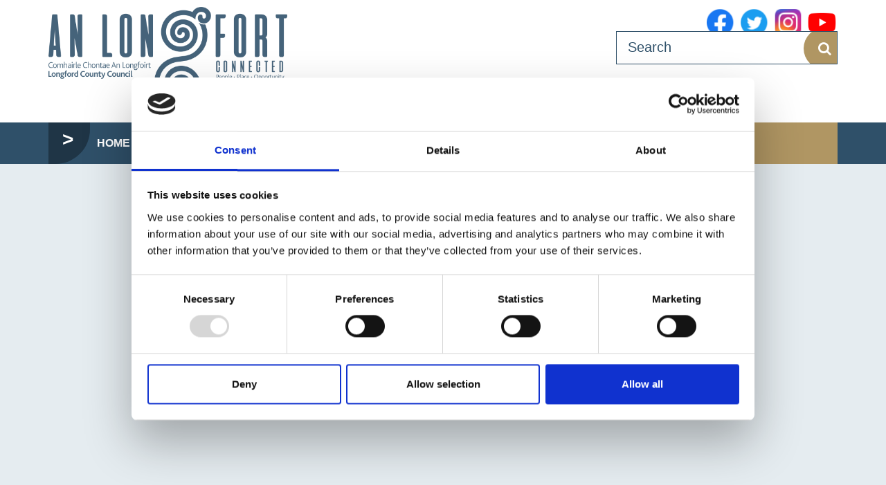

--- FILE ---
content_type: text/html; charset=utf-8
request_url: https://www.longfordcoco.ie/i-want-to-/
body_size: 11370
content:




<!DOCTYPE html >
<!--[if lt IE 7 ]> <html lang="en" class="no-js ie6"> <![endif]-->
<!--[if IE 7 ]> <html lang="en" class="no-js ie7"> <![endif]-->
<!--[if IE 8 ]> <html lang="en" class="no-js ie8"> <![endif]-->
<!--[if IE 9 ]> <html lang="en" class="no-js ie9"> <![endif]-->
<!--[if (gt IE 9)|!(IE)]><!-->
<html lang="en" class="no-js">
<!--<![endif]-->

<head id="ctl00_ctl00_Head1">
    <script id="Cookiebot" src=https://consent.cookiebot.com/uc.js data-cbid="214ad715-fa42-4a7c-82fd-b1caa5bdd4e6" data-blockingmode="auto" type="text/javascript"></script>
    <title>
	I want to... - LongfordCoCo
</title>

<meta charset="utf-8">
<meta http-equiv="X-UA-Compatible" content="IE=edge">
<meta name="viewport" content="width=device-width, initial-scale=1">
<link rel="apple-touch-icon" sizes="57x57" href="/images/favicon/apple-icon-57x57.png">
<link rel="apple-touch-icon" sizes="60x60" href="/images/favicon/apple-icon-60x60.png">
<link rel="apple-touch-icon" sizes="72x72" href="/images/favicon/apple-icon-72x72.png">
<link rel="apple-touch-icon" sizes="76x76" href="/images/favicon/apple-icon-76x76.png">
<link rel="apple-touch-icon" sizes="114x114" href="/images/favicon/apple-icon-114x114.png">
<link rel="apple-touch-icon" sizes="120x120" href="/images/favicon/apple-icon-120x120.png">
<link rel="apple-touch-icon" sizes="144x144" href="/images/favicon/apple-icon-144x144.png">
<link rel="apple-touch-icon" sizes="152x152" href="/images/favicon/apple-icon-152x152.png">
<link rel="apple-touch-icon" sizes="180x180" href="/images/favicon/apple-icon-180x180.png">
<link rel="icon" type="image/png" sizes="192x192"  href="/images/favicon/android-icon-192x192.png">
<link rel="icon" type="image/png" sizes="32x32" href="/images/favicon/favicon-32x32.png">
<link rel="icon" type="image/png" sizes="96x96" href="/images/favicon/favicon-96x96.png">
<link rel="icon" type="image/png" sizes="16x16" href="/images/favicon/favicon-16x16.png">
<link rel="manifest" href="/images/favicon/manifest.json">
<meta name="msapplication-TileColor" content="#ffffff">
<meta name="msapplication-TileImage" content="/images/favicon/ms-icon-144x144.png">
<meta name="theme-color" content="#ffffff">

<meta name="twitter:card" content="summary">
<meta name="twitter:site" content="LongfordCoCo">
<meta name="twitter:title" content="I want to...">
<meta name="twitter:description" content="">
<meta name="twitter:creator" content="pTools Software">
<meta name="twitter:url" content="https:/www.longfordcoco.ie/longfordcoco/i-want-to-/">
<meta name="twitter:image" content="">
<meta property="og:title" content="I want to...">
<meta property="og:type" content="article">
<meta property="og:url" content="https:/www.longfordcoco.ie/longfordcoco/i-want-to-/">
<meta property="og:description" content="">
<meta property="og:site_name" content="LongfordCoCo">
<meta property="article:tag" content="">
<meta property="og:image" content="">








 

<link href="/includes/css/core.min.css?v=13" rel="stylesheet" />


<!--[if lt IE 9]>
<script src="/includes/js/essential/html5shiv.js"></script>
<![endif]-->


<script src="/includes/js/JQuery/jquery-2.1.4.min.js"></script>
  <script type="text/javascript" src="//translate.google.com/translate_a/element.js?cb=googleTranslateElementInit"></script>
  <script type="text/javascript">
    function googleTranslateElementInit() {
      new google.translate.TranslateElement({pageLanguage: '', autoDisplay: 'true', includedLanguages:'en,ga,uk,ru,ar'}, 'google_translate_element');
    }
	   function onPageLoad() {
       if (document.getElementById('google_translate_element') !== null) {
           setTimeout(googleTranslateElementInit, 10);
       }
   }

   document.addEventListener('DOMContentLoaded', onPageLoad);
  </script>
<!--<script src="/includes/js/cookies.js"></script>
<script>
    userInputs = {
        siteName: "Longford",
        colours: ["#05393f"],
        url: "/cookie-management/",
        container: "#main"
        //header: ["body", "/terms-of-use/"]
    }
    CookieCheck(userInputs);
</script>-->
 
<link href="/includes/lightgallery/css/lightgallery.css" rel="stylesheet" /><link rel="stylesheet" href="/includes/css/sass/modules/GalleryVimeoFlikr.css?v=2.1" />
    <script type="text/javascript">var switchTo5x = true;</script>

    <!-- Google Tag Manager -->
    <script>(function (w, d, s, l, i) {
            w[l] = w[l] || []; w[l].push({
                'gtm.start':
                    new Date().getTime(), event: 'gtm.js'
            }); var f = d.getElementsByTagName(s)[0],
                j = d.createElement(s), dl = l != 'dataLayer' ? '&l=' + l : ''; j.async = true; j.src =
                    'https://www.googletagmanager.com/gtm.js?id=' + i + dl; f.parentNode.insertBefore(j, f);
        })(window, document, 'script', 'dataLayer', 'GTM-WLQ47245');</script>
    <!-- End Google Tag Manager -->
<!-- Matomo -->
<script>
    //function getCookie(name) {
    //    var nameEQ = name + "=";
    //    var ca = document.cookie.split(';');
    //    for (var i = 0; i < ca.length; i++) {
    //        var c = ca[i];
    //        while (c.charAt(0) == ' ') c = c.substring(1, c.length);
    //        if (c.indexOf(nameEQ) == 0) return c.substring(nameEQ.length, c.length);
    //    }
    //    return null;
    //}
    //if (getCookie("CookiePerformance") == "perfAgree") {
        var _paq = window._paq = window._paq || [];
        /* tracker methods like "setCustomDimension" should be called before "trackPageView" */
        _paq.push(['trackPageView']);
        _paq.push(['enableLinkTracking']);
        (function () {
            var u = "https://longfordcoco.matomo.cloud/";
            _paq.push(['setTrackerUrl', u + 'matomo.php']);
            _paq.push(['setSiteId', '1']);
            var d = document, g = d.createElement('script'), s = d.getElementsByTagName('script')[0];
            g.async = true; g.src = '//cdn.matomo.cloud/longfordcoco.matomo.cloud/matomo.js'; s.parentNode.insertBefore(g, s);
        })();
    //}
</script>
<!-- End Matomo Code -->

</head>

<body id="b" data-ni="81262" data-nt="1" data-site-name="LongfordCoCo">
    <!-- Google Tag Manager (noscript) -->
    <noscript>
        <iframe src="https://www.googletagmanager.com/ns.html?id=GTM-WLQ47245"
            height="0" width="0" style="display: none; visibility: hidden"></iframe>
    </noscript>
    <!-- End Google Tag Manager (noscript) -->

    
    <div id="wrapper">
        





<header class="global-header">
<div class="skiplink-container">
    <div class="container">
        <a href="#main" class="skiplink btn">Skip to main content</a>
    </div>
</div>
    
    <div>
        <div class="navbar-header">
          <button type="button" class="navbar-toggle collapsed" data-toggle="collapse" data-target="#mainNav" aria-expanded="false">
                <span class="sr-only">Toggle navigation</span>
                <span class="icon-bar"></span>
                <span class="icon-bar"></span>
                <span class="icon-bar"></span>
            </button>
        </div>
        <div class="container">
            <div class="row">
                <div class="col-sm-7 header-left">
                    <div class="header-logo">
                        <a id="ctl00_ctl00_HeaderPanel_Banner1" href="/" target="_top"><img src="/longfordcoco/home/longford-county-council-logo-2024.png" alt="Site Logo" /></a>
                    </div>
                 
                        
                    
                </div>
                <div class="col-sm-5 header-right">
                    
                    
                    
                   
                    

                    <div class="social-media-header">
  <ul>
    <li><a href="https://facebook.com/LongfordCountyCouncil" title="Facebook" target="&#xA;              NewWindow_1"><img src="/images/facebook-icon.png" alt="Facebook"></a></li>
    <li><a href="https://twitter.com/longfordcoco" title="twitter" target="&#xA;              NewWindow_2"><img src="/images/twitter-icon.png" alt="twitter"></a></li>
    <li><a href="https://www.instagram.com/longfordcoco/" title="instagram" target="&#xA;              NewWindow_3"><img src="/images/instagram-icon.png" alt="instagram"></a></li>
    <li><a href="https://www.youtube.com/channel/UCI_gvdUc9fXrAb0auDSKygA/featured" title="youtube" target="&#xA;              NewWindow_4"><img src="/images/youtube-icon.png" alt="youtube"></a></li>
  </ul>
</div>
                    <div id="google_translate_element"></div>

                    <div id="headerSearch">
	
                        <div class="global-search">
                            
<form class="navbar-form" role="search" action="/search" method="get">
    <div class="form-group">
        <input type="text" name="q" class="form-control input-lg" placeholder="Search">
    </div>
    <button type="submit" class="btn btn-primary btn-lg"><span class="sr-only">Search</span><i class="fa fa-search" aria-hidden="true"></i></button>
</form>

                        </div>
                    
</div>
                </div>
                   
            </div>
        </div>
    </div>
	<div class="main-nav">


    <!--<nav>-->
    <div class="container">
        <div class="navbar yamm">
             

            <!-- Collect the nav links, forms, and other content for toggling -->
            <div class="collapse navbar-collapse" id="mainNav">
                
                <ul class="nav navbar-nav"><li class="&#xA;            level-1"><a href="/home/">Home</a></li><li class="&#xA;            level-1 dropdown yamm-fw"><a href="/your-council/" class="dropdown-toggle" data-toggle="dropdown" role="button" aria-haspopup="true" aria-expanded="false">Your Council</a><ul class="dropdown-menu"><li><ul class="inner-menu"><li class="&#xA;            level-2"><a href="/your-council/just-transition/"><span class="name">Just Transition</span></a></li><li class="&#xA;            level-2"><a href="/your-council/council-members/"><span class="name">Council Members</span></a></li><li class="&#xA;            level-2"><a href="/your-council/management-team/"><span class="name">Management Team</span></a></li><li class="&#xA;            level-2"><a href="/your-council/governance/"><span class="name">Governance </span></a></li><li class="&#xA;            level-2"><a href="/your-council/access-to-information/"><span class="name">Access to Information</span></a></li><li class="&#xA;            level-2"><a href="/your-council/voting and elections/"><span class="name">Voting and Elections</span></a></li><li class="&#xA;            level-2"><a href="/your-council/customer-support/"><span class="name">Customer Support</span></a></li><li class="&#xA;            level-2"><a href="/your-council/council-meetings/"><span class="name">Council Meetings</span></a></li><li class="&#xA;            level-2"><a href="/your-council/committees-and-groups/"><span class="name">Committees and Groups</span></a></li><li class="&#xA;            level-2"><a href="/your-council/public-consultations/"><span class="name">Public Consultations</span></a></li><li class="&#xA;            level-2"><a href="/your-council/careers/"><span class="name">Careers</span></a></li><li class="&#xA;            level-2"><a href="/your-council/news/"><span class="name">News</span></a></li><li class="&#xA;            level-2"><a href="/your-council/policy-and-publications/"><span class="name">Policy and Publications</span></a></li><li class="&#xA;            level-2"><a href="/your-council/contact-us/"><span class="name">Contact Us</span></a></li></ul></li></ul></li><li class="&#xA;            level-1 dropdown yamm-fw"><a href="/services/" class="dropdown-toggle" data-toggle="dropdown" role="button" aria-haspopup="true" aria-expanded="false">Services</a><ul class="dropdown-menu"><li><ul class="inner-menu"><li class="&#xA;            level-2"><a href="/services/community-development/"><span class="name">Community Development</span></a></li><li class="&#xA;            level-2"><a href="/services/emergency-services/"><span class="name">Emergency Services</span></a></li><li class="&#xA;            level-2"><a href="/services/environment/"><span class="name">Environment</span></a></li><li class="&#xA;            level-2"><a href="/services/finance/"><span class="name">Finance</span></a></li><li class="&#xA;            level-2"><a href="/services/housing/"><span class="name">Housing</span></a></li><li class="&#xA;            level-2"><a href="/services/motoring/"><span class="name">Motor Tax</span></a></li><li class="&#xA;            level-2"><a href="/services/night-time-economy/"><span class="name">Night Time Economy</span></a></li><li class="&#xA;            level-2"><a href="/services/planning/"><span class="name">Planning</span></a></li><li class="&#xA;            level-2"><a href="/services/regeneration/"><span class="name">Regeneration</span></a></li><li class="&#xA;            level-2"><a href="/services/roads/"><span class="name">Roads</span></a></li><li class="&#xA;            level-2"><a href="/services/longford-arts/"><span class="name">Longford Arts</span></a></li><li class="&#xA;            level-2"><a href="/services/longford-libraries/"><span class="name">Longford Libraries </span></a></li><li class="&#xA;            level-2"><a href="/services/longford ppn/"><span class="name">Longford PPN</span></a></li><li class="&#xA;            level-2"><a href="/services/digital-and-stem/"><span class="name">Digital and STEM</span></a></li><li class="&#xA;            level-2"><a href="/services/local enterprise office/"><span class="name">Local Enterprise Office</span></a></li><li class="&#xA;            level-2"><a href="/services/longford-sports-partnership/"><span class="name">Local Sports Partnership</span></a></li><li class="&#xA;            level-2"><a href="/services/tourism/"><span class="name">Tourism</span></a></li><li class="&#xA;            level-2"><a href="/services/water-services/"><span class="name">Water Services</span></a></li></ul></li></ul></li><li class="&#xA;            level-1 active dropdown yamm-fw"><a href="/i-want-to-/" class="dropdown-toggle" data-toggle="dropdown" role="button" aria-haspopup="true" aria-expanded="false">I want to...<span class="sr-only">(current)</span></a><ul class="dropdown-menu"><li><ul class="inner-menu"><li class="&#xA;            level-2"><a href="/i-want-to-/work-remotely/"><span class="name">Work remotely </span></a></li><li class="&#xA;            level-2"><a href="/i-want-to-/share-my-ideas/"><span class="name">Share my ideas</span></a></li><li class="&#xA;            level-2"><a href="/i-want-to-/register to vote/"><span class="name">Register to vote</span></a></li><li class="&#xA;            level-2"><a href="/i-want-to-/rehome-a-dog/"><span class="name">Rehome a dog</span></a></li><li class="&#xA;            level-2"><a href="/i-want-to-/pay for a dog licence/"><span class="name">Pay for a dog licence</span></a></li><li class="&#xA;            level-2"><a href="/i-want-to-/pay motor tax/"><span class="name">Pay motor tax</span></a></li><li class="&#xA;            level-2"><a href="/i-want-to-/pay-a-parking-fine/"><span class="name">Pay a parking fine</span></a></li><li class="&#xA;            level-2"><a href="/i-want-to-/get-free-wifi/"><span class="name">Get Free WIFI</span></a></li><li class="&#xA;            level-2"><a href="/i-want-to-/get longford text alert/"><span class="name">Get Longford Text Alert</span></a></li></ul></li></ul></li></ul>
            </div>
        </div>
    </div>
</div>
</header>




        
        
   
    <main id="main" class="homepage" tabindex="-1">
    
        <h1 class="sr-only">LongfordCoCo</h1>
    
        <div class="container">
            
            <div id="mainCarousel" class="owl-carousel owl-loading"><a href="https://www.longfordcoco.ie/services/housing/vacant-homes-office/croi-conaithe-towns-fund-vacant-property-refurbishment-grant/croi-conaithe-towns-fund-vacant-property-refurbishment-grant.html" class="item"><div class="table-row"><div class="image-container"><img src="/home/6.png" alt="Vacant Property Refurbishment Grant" /></div><div class="text"><p class="title">Vacant Property Refurbishment Grant</p><p>Got a vacant or derelict property? Turn it into a home!
Get up to €50,000 with a Vacant Property Refurbishment Grant and up to €70,000 for a Derelict Property
This is your chance to breathe new life into unused spaces and create homes where they’re needed most.
Click on the link or contact the Vacant Homes Unit Team at VacantHomesOfficer@longfordcoco.ie.
</p></div></div></a><a href="/services/community-development/healthy-longford/not-around-us/" class="item"><div class="table-row"><div class="image-container"><img src="/services/community-development/healthy-longford/not-around-us/not-around-us-carousel.png" alt="Not Around Us" /></div><div class="text"><p class="title">Not Around Us</p><p>This new awareness campaign is asking everyone to consider young people present in public spaces and to make these places smoke-free and vape-free environments. Click to learn more.</p></div></div></a><a href="/your-council/governance/data-protection/privacy-policy/" class="item"><div class="table-row"><div class="image-container"><img src="/your-council/news/our-privacy-policy-explained-ar-bpolasai-priobhaideachais-minithe.png" alt="Our Privacy Policy Explained " /></div><div class="text"><p class="title">Our Privacy Policy Explained </p><p>At Longford County Council, we understand that your personal information is important to you. Here's a brief summary of how we process and protect your personal data.</p></div></div></a></div>
        </div>

        <div class="container">
               <h2 class="sr-only">Services</h2>
            
            <div class="service-links">
                <div class="row quarter">
                    <div class="col-sm-6 col-md-3 column-md column"><a href="/your-council/public-consultations/" target="&#xA;            NewWindow_1"><div class="img-container"><img src="/your-council/public-consultations/public-consultations-share-your-ideas-and-have-your-say.png" alt="Public Consultations banner image"></div>
    <div class="cta-body">
      <p class="title">Public Consultations</p>
    </div></a></div><!--Remove whitespace in Display inline--><div class="col-sm-6 col-md-3 column-md column"><a href="/your-council/careers/" target="&#xA;            NewWindow_2"><div class="img-container"><img src="/home/image-bank/vacancies-home-page.png" alt="Job Vacancies banner image"></div>
    <div class="cta-body">
      <p class="title">Job Vacancies</p>
    </div></a></div><!--Remove whitespace in Display inline--><div class="col-sm-6 col-md-3 column-md column"><a href="/your-council/news/" target="&#xA;            NewWindow_3"><div class="img-container"><img src="/home/image-bank/news-home-page.png" alt="News banner image"></div>
    <div class="cta-body">
      <p class="title">News</p>
    </div></a></div><!--Remove whitespace in Display inline--><div class="col-sm-6 col-md-3 column-md column"><a href="/i-want-to-/rehome-a-dog/" target="&#xA;            NewWindow_4"><div class="img-container"><img src="/dog-570-x-323-px-.jpg" alt="Rehome a Dog banner image"></div>
    <div class="cta-body">
      <p class="title">Rehome a Dog</p>
    </div></a></div><!--Remove whitespace in Display inline--><div class="col-sm-6 col-md-3 column-md column"><a href="https://www.longfordcoco.ie/services/roads/" target="&#xA;            NewWindow_5"><div class="img-container"><img src="/home/image-bank/roads.png" alt="Roads banner image"></div>
    <div class="cta-body">
      <p class="title">Roads</p>
    </div></a></div><!--Remove whitespace in Display inline--><div class="col-sm-6 col-md-3 column-md column"><a href="/Services/Planning/" target="&#xA;            NewWindow_6"><div class="img-container"><img src="/home/image-bank/planning-home-page.png" alt="Planning banner image"></div>
    <div class="cta-body">
      <p class="title">Planning</p>
    </div></a></div><!--Remove whitespace in Display inline--><div class="col-sm-6 col-md-3 column-md column"><a href="/services/housing/" target="&#xA;            NewWindow_7"><div class="img-container"><img src="/home/image-bank/housing-home-page.png" alt="Housing banner image"></div>
    <div class="cta-body">
      <p class="title">Housing</p>
    </div></a></div><!--Remove whitespace in Display inline-->
                    <div class="col-sm-6 col-md-3 column-md column last">
                        <p><a href="/Services/">All Our Services</a></p>
                        
                    </div>
                </div>
            </div>
         
            <div class="call-to-cation-links">
                <div class="row half items">
  <div class="col-sm-6 col-md-4 column-md column"><a href="https://www.longfordcoco.ie/longfordcoco/services/planning/longford-county-development-plan-2021-2027/" target="&#xA;            NewWindow_1">County Development Plan</a></div><!--Remove whitespace in Display inline--><div class="col-sm-6 col-md-4 column-md column"><a href="/your-council/policy-and-publications/gender pay gap report 2025/" target="&#xA;            NewWindow_2">Gender Pay Gap Report</a></div><!--Remove whitespace in Display inline--><div class="col-sm-6 col-md-4 column-md column"><a href="https://www.longfordcoco.ie/services/environment/climate-action/" target="&#xA;            NewWindow_3">Climate Action Plan</a></div><!--Remove whitespace in Display inline--><div class="col-sm-6 col-md-4 column-md column"><a href="/your-council/policy-and-publications/chief executive reports/" target="&#xA;            NewWindow_4">Chief Executive Reports</a></div><!--Remove whitespace in Display inline--><div class="col-sm-6 col-md-4 column-md column"><a href="/your-council/policy-and-publications/corporate-plan/" target="&#xA;            NewWindow_5">Corporate Plan 2024-2029</a></div><!--Remove whitespace in Display inline--><div class="col-sm-6 col-md-4 column-md column"><a href="/your-council/policy-and-publications/service delivery plan/" target="&#xA;            NewWindow_6">Service Delivery Plan 2025</a></div><!--Remove whitespace in Display inline--></div>
            </div>
        </div>

       <div class="tabs-twitter">
            <div class="container">
                <div class="row quarter">
                    <div class="col-md-6 column column-md">
                        <div class="wrapper latest-news">
                            <h3>Latest News & Events</h3>
                            <!-- Nav tabs -->
                            <ul id="homepageTab" class="nav nav-tabs  nav-justified" role="tablist">

                                <li role="presentation" class="active"><a href="#news" aria-controls="news" role="tab" data-toggle="tab">News</a></li>

                                <li role="presentation"><a href="#roadNotices" aria-controls="roadNotices" role="tab" data-toggle="tab">Road Notices</a></li>

                                <li role="presentation"><a href="#events" aria-controls="events" role="tab" data-toggle="tab">Events</a></li>

                                <li role="presentation"><a href="#vacancies" aria-controls="vacancies" role="tab" data-toggle="tab">Vacancies</a></li>

                            </ul>

                            <!-- Tab panes -->
                            <div class="tab-content">
                                <div role="tabpanel" class="tab-pane active" id="news">                                    
                                     <div class="news-items">
  <p class="title"><a href="/your-council/news/delivering-homes-and-building-communities.html">Delivering Homes and Building Communities</a></p>
  <div class="news-item"><time class="date" datetime="2026-01-19">19/01/2026</time><p class="decs truncate" data-truncate="100">Housing Delivery in 2026 in Longford</p>
  </div>
  <p class="title"><a href="/your-council/news/launch-of-longford-lights-2026-unveils-details-of-one-of-irelands-first-illuminated-bike-parades.html">Launch of Longford Lights 2026 unveils details of one of Ireland’s first illuminated bike parades</a></p>
  <div class="news-item"><time class="date" datetime="2026-01-16">16/01/2026</time><p class="decs truncate" data-truncate="100">Longford Lights 2026 was unveiled at Áras an Chontae this week, offering a vibrant preview of Ireland’s largest Midlands arts festival as it prepares for its spectacular finale this February.</p>
  </div>
  <p class="title"><a href="/your-council/news/longford-county-council-and-longford-library-services-launch-one-mystery-one-town.html">Longford County Council and Longford Library Services launch ‘One Mystery, One Town’</a></p>
  <div class="news-item"><time class="date" datetime="2026-01-12">12/01/2026</time><p class="decs truncate" data-truncate="100">Longford County Council and Longford Library Services proudly launched the ‘One Mystery, One Town’ initiative on Wednesday, 7 January, at Edgeworthstown Library.</p>
  </div>
  <p class="title"><a href="/your-council/news/over-60-artists-and-community-groups-gather-for-longford-lights-seminarover 60 artists and community groups gather for longford lights seminar.html">Over 60 Artists and Community Groups gather for Longford Lights Seminar</a></p>
  <div class="news-item"><time class="date" datetime="2026-01-12">12/01/2026</time><p class="decs truncate" data-truncate="100">More than 60 local, national and international artists joined community representatives at the recent Longford Lights Seminar, marking a key milestone in preparations for the festival’s return to Longford Town from Thursday, 19 to Sunday, 22 February.</p>
  </div>
</div>
                                </div>
                                <div role="tabpanel" class="tab-pane" id="roadNotices">
                                 <div class="news-items">
  <p class="title"><a href="/services/roads/temporary-road-closures/roadworks-ballyrevagh-newtown-cashel-co-longford.html">Roadworks - Ballyrevagh, Newtown Cashel, Co Longford</a></p>
  <div class="news-item"><time class="date" datetime="2026-01-16">16/01/2026</time><p class="decs truncate" data-truncate="100">Monday 19th January - Friday 23rd January from 8am-5pm
Click for more details</p>
  </div>
  <p class="title"><a href="/services/roads/temporary-road-closures/roadworks-granard-md-w-c-19th-january.html">Roadworks - Granard MD w/c 19th January</a></p>
  <div class="news-item"><time class="date" datetime="2026-01-16">16/01/2026</time><p class="decs truncate" data-truncate="100">Monday 19th January – Friday 23rd January 2026 from 8am-4pm
Click for more details</p>
  </div>
  <p class="title"><a href="/services/roads/temporary-road-closures/roadworks-special-speed-limit-orders-2025.html">Roadworks Special Speed Limit  Orders 2025</a></p>
  <div class="news-item"><time class="date" datetime="2025-10-03">03/10/2025</time><p class="decs truncate" data-truncate="100">Roadworks Special Speed Limit at N55 Ballymahon to Kilcurry Longford 

Description of Change: Change Speed Limit from 80km/h to 60 Km/h on the National  Secondary Road N55,  from Easting 615978, Northing 757795 to Easting 618283, Northing 759806.
</p>
  </div>
  <p class="title"><a href="/services/roads/temporary-road-closures/temporary-road-closure-l-5268-0-cartronageeragh.html">Temporary Road Closure - L-5268-0 Cartronageeragh</a></p>
  <div class="news-item"><time class="date" datetime="2025-07-09">09/07/2025</time><p class="decs truncate" data-truncate="100">Thursday 10th July from 8am-5pm
Click for more details</p>
  </div>
</div>
                                </div>
                                <div role="tabpanel" class="tab-pane" id="events">
                                  
                                </div>
                                <div role="tabpanel" class="tab-pane" id="vacancies">

                                   <div class="news-items">
  <p class="title"><a href="/your-council/careers/careers-at-longford-county-council.html">Careers at Longford County Council</a></p>
  <div class="news-item"><time class="date" datetime="2024-04-11">11/04/2024</time><p class="decs truncate" data-truncate="100">Find the latest career information including information on how to apply for vacancies</p>
  </div>
  <p class="title"><a href="/your-council/careers/contact-us/contact-us.html">Contact Us</a></p>
  <div class="news-item"><time class="date" datetime="2024-04-09">09/04/2024</time></div>
  <p class="title"><a href="/your-council/careers/work with us/work-with-us.html">Work with us</a></p>
  <div class="news-item"><time class="date" datetime="2022-10-20">20/10/2022</time></div>
</div>
                                </div>
                            </div>

                        </div>
                    </div>
                    <div class="col-md-6 column column-md">
                        <div class="wrapper twitter">
                            <h3>Tweets @longfordcoco</h3>
                            <a class="twitter-timeline" data-height="511" href="https://twitter.com/longfordcoco?ref_src=twsrc%5Etfw">Tweets by longfordcoco</a> <script async src="https://platform.twitter.com/widgets.js" charset="utf-8"></script> 
                        </div>
                    </div>
                </div>
            </div>
        </div>
    </main>

        
<footer class="global-footer" id="footer" role="contentinfo">

    <div class="top">
        <div class="container">

            <div class="row half">
                <div class="col-md-3">
                    <div class="did-you-know">
                        <div class="h4">Did You Know?</div>
<p>Almost €460,000 in funding was allocated to twelve County Longford community groups, sports clubs and schools under the CLÁR <span class="markjpcxmmd2x" data-markjs="true" data-ogac="" data-ogab="" data-ogsc="" data-ogsb="">2024</span> programme</p>
                    </div>
                </div>
                <div class="col-md-6">
                   
                    <div class="footer-explore">
                        <div class="h4">Information and Services</div>                         
                        <div class="row">
                             <div class="col-sm-4 column"><p><b><a href="/">Related Links</a></b></p><ul><li><a href="http://www.longford.ie">Longford.ie</a></li><li><a href="http://www.longfordlibrary.ie/" target="&#xA;                  NewWindow_2">LibraryLibrary.ie</a></li><li><a href="https://www.localenterprise.ie/Longford/">Local Enterprise Office</a></li><li><a href="http://www.longfordsports.ie/" target="&#xA;                  NewWindow_4">Local Sports Partnership</a></li><li><a href="https://www.longfordppn.ie/" target="&#xA;                  NewWindow_5">Longford Public Participation Network</a></li></ul></div>
                             <div class="col-sm-4 column"><p><b><a href="/your-council/" target="&#xA;                  NewWindow_1">About Us</a></b></p><ul><li><a href="/accessibility/" target="&#xA;                  NewWindow_1">Accessibility</a></li><li><a href="/cookie-policy/cookie-policy.html" target="&#xA;                  NewWindow_2">Cookie Policy</a></li><li><a href="/your-council/customer-support/" target="&#xA;                  NewWindow_3">Customer Support</a></li><li><a href="/your-council/governance/data-protection/" target="&#xA;                  NewWindow_4">Data Protection</a></li><li><a href="/your-council/access-to-information/freedom-of-information/" target="&#xA;                  NewWindow_5">Freedom of Information</a></li><li><a href="/your-council/governance/lobbying/" target="&#xA;                  NewWindow_6">Lobbying</a></li></ul></div>
                             <div class="col-sm-4 column"><p><b><a href="/">Connected</a></b></p><ul><li><a href="http://www.midlandsireland.ie/">Midlands Ireland</a></li><li><a href="http://www.leitrimcoco.ie/eng/business/upper-shannon-erne-project-/">Upper Shannon-Erne</a></li><li><a href="http://longford.coralleisure.ie/">Longford Sports &amp; Leisure Center</a></li></ul></div>
                       
                        </div>

                    </div>
                </div>
                <div class="col-md-3">
                    <div class="stay-in-touch">
                        <div class="h4">Stay in Touch</div>
<p>Longford County Council<br />Áras an Chontae<br />Great Water Street<br /> Longford<br /> N39 NH56</p>
<p><a href="/your-council/contact-us/" target="_blank" rel="noopener noreferrer">Contact Us</a><br /><a href="/your-council/contact-us/opening hours/">Opening Hours</a></p>                         
                       
                    </div>
                    <div class="social-media">
                        <ul>
<li><a target="_blank" href="https://www.youtube.com/channel/UCI_gvdUc9fXrAb0auDSKygA/featured" rel="noopener"><span class="sr-only">Youtube</span></a></li>
<li><a target="_blank" href="https://twitter.com/longfordcoco" rel="noopener"><i aria-hidden="true" class="fa fa-twitter"></i><span class="sr-only">Twitter</span></a></li>
<li><a target="_blank" href="https://facebook.com/LongfordCountyCouncil" rel="noopener"><i aria-hidden="true" class="fa fa-facebook"></i><span class="sr-only">Facebook</span></a></li>
<li><a target="_blank" href="https://www.instagram.com/longfordcoco/" rel="noopener"><i aria-hidden="true" class="fa fa-instagram"></i><span class="sr-only">Instagram</span></a></li>
</ul>                         
                    
                    </div>
                </div>

            </div>

        </div>
    </div>
    <div class="bottom">
        <div class="container">
            <div class="row">
                <div class="col-sm-6 column text-center">
                    <div class="copyright text-center">
                    
                </div>
                    </div>
                <div class="col-sm-6 column">
                    <div class="footer-images text-right">
                        <img src="/images/crest.png" alt="Crest" />
                    </div>
                </div>
            </div>

        </div>
    </div>
</footer>

        

 <script src="/includes/js/essential/modernizr-2.8.3.min.js"></script>

<!--[if lt IE 9]>   
    <script src="/includes/js/respond.min.js"></script>
    <script src="/includes/js/JQuery/jquery-1.11.3.min.js"></script>
<![endif]-->


<!--[if (gte IE 9) | (!IE)]><!-->

<!--<![endif]-->
<script src="/includes/bootstrap-3.3.6-dist/js/bootstrap.min.js"></script>
<script src="/includes/succint-master/jQuery.succinct.min.js"></script>
<script src="/includes/js/JQuery/bootstrap-tabcollapse.js"></script>
<script src="/includes/js/CommonScripts.js?v=0.0.0.0"></script>

<link rel="stylesheet" href="/includes/Validation-engine/css/validationEngine.jquery.css" type="text/css" />

<script src="/includes/Validation-engine/js/languages/jquery.validationEngine-en.js" type="text/javascript"></script>
<script src="/includes/Validation-engine/js/jquery.validationEngine.js" type="text/javascript"></script>

<script src="https://www.google.com/recaptcha/api.js?render=explicit" async defer></script>
	
<!-- fine-uploader-->
<link rel="stylesheet" type="text/css" media="all" href="https://cdnjs.cloudflare.com/ajax/libs/file-uploader/5.15.0/jquery.fine-uploader/fine-uploader-new.min.css" />
<script src="https://cdnjs.cloudflare.com/ajax/libs/file-uploader/5.15.0/jquery.fine-uploader/jquery.fine-uploader.js" ></script>

<script src='/WebResource.axd?d=-Q78aCVPSEnNEsnFqyEmpVsOGGMO46KYLz8FrdpMw5QdoVrdjLkAQYmaNdhBaj4kmDeEWBTmrHarWd18400ASa3_Sx3F5q8rdBw0DnxkyLKZD4QA5Rhbp9rjPkqGKIY4nVZwlq07qvf1q-2Rn0AUkVs3qrEN4iBE6uYn5IW36Ggk0rym0&t=637474447218600644' ></script>






<style>#__ba_panel{position: fixed;bottom: 10px;left: 67px;z-index:9999;}</style>
<script type="text/javascript" src="https://www.browsealoud.com/plus/scripts/3.1.0/ba.js" crossorigin="anonymous" integrity="sha256-VCrJcQdV3IbbIVjmUyF7DnCqBbWD1BcZ/1sda2KWeFc= sha384-k2OQFn+wNFrKjU9HiaHAcHlEvLbfsVfvOnpmKBGWVBrpmGaIleDNHnnCJO4z2Y2H sha512-gxDfysgvGhVPSHDTieJ/8AlcIEjFbF3MdUgZZL2M5GXXDdIXCcX0CpH7Dh6jsHLOLOjRzTFdXASWZtxO+eMgyQ=="></script>

    </div>


    
    <script src="/includes/owlCarousel2/owl.carousel.min.js"></script>
    <script>
        $(document).ready(function () {
            if ($("#mainCarousel").length) {
                $("#mainCarousel").owlCarousel({
                    items: 1,
                    autoplay: true,
                    loop: true,
                    nav: true,
                    smartSpeed: 1000,
                    autoplayHoverPause: true,
                    responsiveRefreshRate: 0,
                    autoHeight:true,
                    navText: ["<i class='fa fa-chevron-left' aria-hidden='true'></i>", "<i class='fa fa-chevron-right' aria-hidden='true'></i>"],
                    onInitialized: function () {
                        resetCarousel();
                    },
                    onResized: function () {
                        resetCarousel();
                    },
                    onTranslated: function () {
                        resetCarousel();
                    }
                });
            }
            $('#homepageTab').tabCollapse();
            setSameHeight($(".service-links .cta-body"));
            
        });

        $(window).resize(function () {
            setSameHeight($(".service-links .cta-body"));
        });

        function resetCarousel() {
            $(".owl-prev, .owl-next").removeAttr("style");
            if ((isBreakpoint("xs")) || isBreakpoint("sm")) {
                var navTopValue = (($(".owl-item.active img ").height() / 2));
                $(".owl-prev, .owl-next").css("top", navTopValue);
            }
            var height = $("#mainCarousel .active").height();
            $("#mainCarousel .owl-height").height(height);
        }
    </script>


  
   
    <!--<script id="CookieDeclaration" src=https://consent.cookiebot.com/214ad715-fa42-4a7c-82fd-b1caa5bdd4e6/cd.js type="text/javascript" async></script>-->
</body>
</html>


--- FILE ---
content_type: application/javascript
request_url: https://www.longfordcoco.ie/includes/js/CommonScripts.js?v=0.0.0.0
body_size: 1336
content:
$(function () {
    $(".main-nav .level-1 a").click(function () {
        if ($("html").hasClass("touch")) {
            if ($(this).parent().hasClass("open")) {
                location.href = $(this).attr("href");
            }
        }
        else {
            location.href = $(this).attr("href");
        }
    });

    $('.truncate').each(function () {
        $(this).succinct({
            size: $(this).data("truncate")
        });
    })
});
 

function isBreakpoint(alias) {
    if ($("#break-points").length == 0) {
        $("body").append($("<div />", {
            "id": "break-points",
            html: "<div class='device-xs visible-xs'></div><div class='device-sm visible-sm'></div><div class='device-md visible-md'></div><div class='device-lg visible-lg'></div>"
        }));
    }
    var returnValue = $('.device-' + alias).is(':visible');
    $("#break-points").remove();
    return returnValue;
}

function goTo(obj) {
    var offsetTop = $(obj).offset().top;
    $("html,body").animate({ scrollTop: offsetTop }, 300);
}
function startLoader() {
    var html = "";
    html += "<div class='modal' id='loadingModal' tabindex='-1' role='dialog' aria-labelledby='loadingModalLabel'>";
    html += "<div class='modal-dialog' role='document'>";
    html += "<div class='modal-content'>";
    html += "<div class='modal-body'>";
    html += "<p>Loading...</p>";
    html += getLoaderHTML();
    html += "</div>";
    html += "</div>";
    html += "</div>";
    html += "</div>";
    $("body").append(html);
    $("#loadingModal").modal();
}

function stopLoader() {
    $("#loadingModal").modal('hide');
    $("#loadingModal").remove();
}

function getLoaderHTML() {
    var html = "";
    html += "<div class='loader'>"
    html += "<div class='loader-dot nth-1'></div>";
    html += "<div class='loader-dot nth-2'></div>";
    html += "<div class='loader-dot nth-3'></div>";
    html += "<div class='loader-dot nth-4'></div>";
    html += "<div class='loader-dot nth-5'></div>";
    html += "<div class='loader-dot nth-6'></div>";
    html += "</div>";
    return html;
}

function setSameHeight(ele) {

    ele.removeAttr("style"); 
    $(".service-links .last a").removeAttr("style");
 
    if (!isBreakpoint("xs")) {
        var maxHeight = 0;
        var paddingVal = 0;
        var marginBetweenHeight = 0;
        ele.each(function () {
            if ($(this).height() > maxHeight) {
                maxHeight = $(this).height();
            }
        });
        ele.each(function () {
            marginBetweenHeight = ((maxHeight - $(this).height()) / 2)
            paddingVal = (marginBetweenHeight + parseInt($(this).css("padding-top")));
            $(this).css("padding-top", paddingVal); 
            $(this).css("padding-bottom", paddingVal);
        });
        if (paddingVal) {
           
            var lastPaddingVal = (parseInt($(".service-links .last a").css("padding-top")) + marginBetweenHeight);
           
            $(".service-links .last a").css("padding-top", lastPaddingVal);
            $(".service-links .last a").css("padding-bottom", lastPaddingVal);
        }
    }

}

//function acceptCookie() {
//    var path = "; path=/;";
//    var date = new Date();
//    date.setTime(date.getTime() + (356 * 24 * 60 * 60 * 1000));
//    var expires = "; expires=" + date.toGMTString();
//    document.cookie = "Longford_cookies=true" + expires + "; path=/";
//    document.cookie = "CookiePerformance=perfAgree" + expires + path;
//    document.cookie = "CookieAdvertising=advertAgree" + expires + path;
//    document.location.reload(true);
//}


//function acceptIndividualCookie(Performance, Advertising) {
//    var path = "; path=/;";
//    document.cookie.split(';').forEach(function (c) {
//        document.cookie = c.trim().split('=')[0] + '=;' + 'expires=Thu, 01 Jan 1970 00:00:00 UTC;';
//    });
//    var date = new Date();
//    date.setTime(date.getTime() + (356 * 24 * 60 * 60 * 1000));
//    var expires = "; expires=" + date.toGMTString();
//    document.cookie = "Longford_cookies=true" + expires + path;
//    if (Performance === 'on') {
//        document.cookie = "CookiePerformance=perfAgree" + expires + path;
//    }
//    else {
//        document.cookie = "CookiePerformance=perfDisagree" + expires + path;
//    }
//    if (Advertising === 'on') {
//        document.cookie = "CookieAdvertising=advertAgree" + expires + path;
//    }
//    else {
//        document.cookie = "CookieAdvertising=advertDisagree" + expires + path;
//    }
//}

--- FILE ---
content_type: application/x-javascript
request_url: https://www.longfordcoco.ie/WebResource.axd?d=-Q78aCVPSEnNEsnFqyEmpVsOGGMO46KYLz8FrdpMw5QdoVrdjLkAQYmaNdhBaj4kmDeEWBTmrHarWd18400ASa3_Sx3F5q8rdBw0DnxkyLKZD4QA5Rhbp9rjPkqGKIY4nVZwlq07qvf1q-2Rn0AUkVs3qrEN4iBE6uYn5IW36Ggk0rym0&t=637474447218600644
body_size: 20404
content:
(function(aW){var ak,a1="2.5.1",B=this,aR=Math.round,E,a3=0,an=1,l=2,D=3,aj=4,aS=5,ai=6,P={},am={_isAMomentObject:null,_i:null,_f:null,_l:null,_strict:null,_isUTC:null,_offset:null,_pf:null,_lang:null},C=(typeof module!=="undefined"&&module.exports&&typeof require!=="undefined"),d=/^\/?Date\((\-?\d+)/i,e=/(\-)?(?:(\d*)\.)?(\d+)\:(\d+)(?:\:(\d+)\.?(\d{3})?)?/,J=/^(-)?P(?:(?:([0-9,.]*)Y)?(?:([0-9,.]*)M)?(?:([0-9,.]*)D)?(?:T(?:([0-9,.]*)H)?(?:([0-9,.]*)M)?(?:([0-9,.]*)S)?)?|([0-9,.]*)W)$/,x=/(\[[^\[]*\])|(\\)?(Mo|MM?M?M?|Do|DDDo|DD?D?D?|ddd?d?|do?|w[o|w]?|W[o|W]?|YYYYYY|YYYYY|YYYY|YY|gg(ggg?)?|GG(GGG?)?|e|E|a|A|hh?|HH?|mm?|ss?|S{1,4}|X|zz?|ZZ?|.)/g,T=/(\[[^\[]*\])|(\\)?(LT|LL?L?L?|l{1,4})/g,aA=/\d\d?/,aD=/\d{1,3}/,aB=/\d{1,4}/,aC=/[+\-]?\d{1,6}/,ax=/\d+/,aL=/[0-9]*['a-z\u00A0-\u05FF\u0700-\uD7FF\uF900-\uFDCF\uFDF0-\uFFEF]+|[\u0600-\u06FF\/]+(\s*?[\u0600-\u06FF]+){1,2}/i,aJ=/Z|[\+\-]\d\d:?\d\d/gi,aG=/T/i,aI=/[\+\-]?\d+(\.\d{1,3})?/,az=/\d/,aK=/\d\d/,aH=/\d{3}/,ay=/\d{4}/,aF=/[+-]?\d{6}/,aE=/[+-]?\d+/,L=/^\s*(?:[+-]\d{6}|\d{4})-(?:(\d\d-\d\d)|(W\d\d$)|(W\d\d-\d)|(\d\d\d))((T| )(\d\d(:\d\d(:\d\d(\.\d+)?)?)?)?([\+\-]\d\d(?::?\d\d)?|\s*Z)?)?$/,K="YYYY-MM-DDTHH:mm:ssZ",I=[["YYYYYY-MM-DD",/[+-]\d{6}-\d{2}-\d{2}/],["YYYY-MM-DD",/\d{4}-\d{2}-\d{2}/],["GGGG-[W]WW-E",/\d{4}-W\d{2}-\d/],["GGGG-[W]WW",/\d{4}-W\d{2}/],["YYYY-DDD",/\d{4}-\d{3}/]],M=[["HH:mm:ss.SSSS",/(T| )\d\d:\d\d:\d\d\.\d{1,3}/],["HH:mm:ss",/(T| )\d\d:\d\d:\d\d/],["HH:mm",/(T| )\d\d:\d\d/],["HH",/(T| )\d\d/]],aw=/([\+\-]|\d\d)/gi,aN="Date|Hours|Minutes|Seconds|Milliseconds".split("|"),aZ={Milliseconds:1,Seconds:1000,Minutes:60000,Hours:3600000,Days:86400000,Months:2592000000,Years:31536000000},aY={ms:"millisecond",s:"second",m:"minute",h:"hour",d:"day",D:"date",w:"week",W:"isoWeek",M:"month",y:"year",DDD:"dayOfYear",e:"weekday",E:"isoWeekday",gg:"weekYear",GG:"isoWeekYear"},f={dayofyear:"dayOfYear",isoweekday:"isoWeekday",isoweek:"isoWeek",weekyear:"weekYear",isoweekyear:"isoWeekYear"},v={},at="DDD w W M D d".split(" "),au="M D H h m s w W".split(" "),y={M:function(){return this.month()+1},MMM:function(i){return this.lang().monthsShort(this,i)},MMMM:function(i){return this.lang().months(this,i)},D:function(){return this.date()},DDD:function(){return this.dayOfYear()},d:function(){return this.day()},dd:function(i){return this.lang().weekdaysMin(this,i)},ddd:function(i){return this.lang().weekdaysShort(this,i)},dddd:function(i){return this.lang().weekdays(this,i)},w:function(){return this.week()},W:function(){return this.isoWeek()},YY:function(){return Q(this.year()%100,2)},YYYY:function(){return Q(this.year(),4)},YYYYY:function(){return Q(this.year(),5)},YYYYYY:function(){var a4=this.year(),i=a4>=0?"+":"-";return i+Q(Math.abs(a4),6)},gg:function(){return Q(this.weekYear()%100,2)},gggg:function(){return Q(this.weekYear(),4)},ggggg:function(){return Q(this.weekYear(),5)},GG:function(){return Q(this.isoWeekYear()%100,2)},GGGG:function(){return Q(this.isoWeekYear(),4)},GGGGG:function(){return Q(this.isoWeekYear(),5)},e:function(){return this.weekday()},E:function(){return this.isoWeekday()},a:function(){return this.lang().meridiem(this.hours(),this.minutes(),true)},A:function(){return this.lang().meridiem(this.hours(),this.minutes(),false)},H:function(){return this.hours()},h:function(){return this.hours()%12||12},m:function(){return this.minutes()},s:function(){return this.seconds()},S:function(){return aV(this.milliseconds()/100)},SS:function(){return Q(aV(this.milliseconds()/10),2)},SSS:function(){return Q(this.milliseconds(),3)},SSSS:function(){return Q(this.milliseconds(),3)},Z:function(){var i=-this.zone(),a4="+";if(i<0){i=-i;a4="-"}return a4+Q(aV(i/60),2)+":"+Q(aV(i)%60,2)},ZZ:function(){var i=-this.zone(),a4="+";if(i<0){i=-i;a4="-"}return a4+Q(aV(i/60),2)+Q(aV(i)%60,2)},z:function(){return this.zoneAbbr()},zz:function(){return this.zoneName()},X:function(){return this.unix()},Q:function(){return this.quarter()}},R=["months","monthsShort","weekdays","weekdaysShort","weekdaysMin"];function r(){return{empty:false,unusedTokens:[],unusedInput:[],overflow:-2,charsLeftOver:0,nullInput:false,invalidMonth:null,invalidFormat:false,userInvalidated:false,iso:false}}function av(a4,i){return function(a5){return Q(a4.call(this,a5),i)}}function ar(i,a4){return function(a5){return this.lang().ordinal(i.call(this,a5),a4)}}while(at.length){E=at.pop();y[E+"o"]=ar(y[E],E)}while(au.length){E=au.pop();y[E+E]=av(y[E],2)}y.DDDD=av(y.DDD,3);function O(){}function al(i){g(i);u(this,i)}function s(a4){var a9=ap(a4),bc=a9.year||0,a8=a9.month||0,bb=a9.week||0,i=a9.day||0,a5=a9.hour||0,a7=a9.minute||0,ba=a9.second||0,a6=a9.millisecond||0;this._milliseconds=+a6+ba*1000+a7*60000+a5*3600000;this._days=+i+bb*7;this._months=+a8+bc*12;this._data={};this._bubble()}function u(a4,a5){for(var a6 in a5){if(a5.hasOwnProperty(a6)){a4[a6]=a5[a6]}}if(a5.hasOwnProperty("toString")){a4.toString=a5.toString}if(a5.hasOwnProperty("valueOf")){a4.valueOf=a5.valueOf}return a4}function h(a5){var a6={},a4;for(a4 in a5){if(a5.hasOwnProperty(a4)&&am.hasOwnProperty(a4)){a6[a4]=a5[a4]}}return a6}function a(i){if(i<0){return Math.ceil(i)}else{return Math.floor(i)}}function Q(a4,a7,i){var a5=""+Math.abs(a4),a6=a4>=0;while(a5.length<a7){a5="0"+a5}return(a6?(i?"+":""):"-")+a5}function b(ba,a4,a7,a6){var a8=a4._milliseconds,i=a4._days,bb=a4._months,a9,a5;if(a8){ba._d.setTime(+ba._d+a8*a7)}if(i||bb){a9=ba.minute();a5=ba.hour()}if(i){ba.date(ba.date()+i*a7)}if(bb){ba.month(ba.month()+bb*a7)}if(a8&&!a6){ak.updateOffset(ba)}if(i||bb){ba.minute(a9);ba.hour(a5)}}function F(i){return Object.prototype.toString.call(i)==="[object Array]"}function G(i){return Object.prototype.toString.call(i)==="[object Date]"||i instanceof Date}function j(a4,a5,a7){var a9=Math.min(a4.length,a5.length),ba=Math.abs(a4.length-a5.length),a6=0,a8;for(a8=0;a8<a9;a8++){if((a7&&a4[a8]!==a5[a8])||(!a7&&aV(a4[a8])!==aV(a5[a8]))){a6++}}return a6+ba}function aq(a4){if(a4){var i=a4.toLowerCase().replace(/(.)s$/,"$1");a4=aY[a4]||f[i]||i}return a4}function ap(i){var a4={},a5,a6;for(a6 in i){if(i.hasOwnProperty(a6)){a5=aq(a6);if(a5){a4[a5]=i[a6]}}}return a4}function af(a4){var i,a5;if(a4.indexOf("week")===0){i=7;a5="day"}else{if(a4.indexOf("month")===0){i=12;a5="month"}else{return}}ak[a4]=function(a6,a9){var a8,a7,ba=ak.fn._lang[a4],bb=[];if(typeof a6==="number"){a9=a6;a6=aW}a7=function(bc){var bd=ak().utc().set(a5,bc);return ba.call(ak.fn._lang,bd,a6||"")};if(a9!=null){return a7(a9)}else{for(a8=0;a8<i;a8++){bb.push(a7(a8))}return bb}}}function aV(i){var a4=+i,a5=0;if(a4!==0&&isFinite(a4)){if(a4>=0){a5=Math.floor(a4)}else{a5=Math.ceil(a4)}}return a5}function p(a4,i){return new Date(Date.UTC(a4,i+1,0)).getUTCDate()}function q(i){return H(i)?366:365}function H(i){return(i%4===0&&i%100!==0)||i%400===0}function g(i){var a4;if(i._a&&i._pf.overflow===-2){a4=i._a[an]<0||i._a[an]>11?an:i._a[l]<1||i._a[l]>p(i._a[a3],i._a[an])?l:i._a[D]<0||i._a[D]>23?D:i._a[aj]<0||i._a[aj]>59?aj:i._a[aS]<0||i._a[aS]>59?aS:i._a[ai]<0||i._a[ai]>999?ai:-1;if(i._pf._overflowDayOfYear&&(a4<a3||a4>l)){a4=l}i._pf.overflow=a4}}function N(i){if(i._isValid==null){i._isValid=!isNaN(i._d.getTime())&&i._pf.overflow<0&&!i._pf.empty&&!i._pf.invalidMonth&&!i._pf.nullInput&&!i._pf.invalidFormat&&!i._pf.userInvalidated;if(i._strict){i._isValid=i._isValid&&i._pf.charsLeftOver===0&&i._pf.unusedTokens.length===0}}return i._isValid}function ao(i){return i?i.toLowerCase().replace("_","-"):i}function U(i,a4){return a4._isUTC?ak(i).zone(a4._offset||0):ak(i).local()}u(O.prototype,{set:function(a4){var a6,a5;for(a5 in a4){a6=a4[a5];if(typeof a6==="function"){this[a5]=a6}else{this["_"+a5]=a6}}},_months:"January_February_March_April_May_June_July_August_September_October_November_December".split("_"),months:function(i){return this._months[i.month()]},_monthsShort:"Jan_Feb_Mar_Apr_May_Jun_Jul_Aug_Sep_Oct_Nov_Dec".split("_"),monthsShort:function(i){return this._monthsShort[i.month()]},monthsParse:function(a6){var a4,a5,a7;if(!this._monthsParse){this._monthsParse=[]}for(a4=0;a4<12;a4++){if(!this._monthsParse[a4]){a5=ak.utc([2000,a4]);a7="^"+this.months(a5,"")+"|^"+this.monthsShort(a5,"");this._monthsParse[a4]=new RegExp(a7.replace(".",""),"i")}if(this._monthsParse[a4].test(a6)){return a4}}},_weekdays:"Sunday_Monday_Tuesday_Wednesday_Thursday_Friday_Saturday".split("_"),weekdays:function(i){return this._weekdays[i.day()]},_weekdaysShort:"Sun_Mon_Tue_Wed_Thu_Fri_Sat".split("_"),weekdaysShort:function(i){return this._weekdaysShort[i.day()]},_weekdaysMin:"Su_Mo_Tu_We_Th_Fr_Sa".split("_"),weekdaysMin:function(i){return this._weekdaysMin[i.day()]},weekdaysParse:function(a7){var a4,a5,a6;if(!this._weekdaysParse){this._weekdaysParse=[]}for(a4=0;a4<7;a4++){if(!this._weekdaysParse[a4]){a5=ak([2000,1]).day(a4);a6="^"+this.weekdays(a5,"")+"|^"+this.weekdaysShort(a5,"")+"|^"+this.weekdaysMin(a5,"");this._weekdaysParse[a4]=new RegExp(a6.replace(".",""),"i")}if(this._weekdaysParse[a4].test(a7)){return a4}}},_longDateFormat:{LT:"h:mm A",L:"MM/DD/YYYY",LL:"MMMM D YYYY",LLL:"MMMM D YYYY LT",LLLL:"dddd, MMMM D YYYY LT"},longDateFormat:function(i){var a4=this._longDateFormat[i];if(!a4&&this._longDateFormat[i.toUpperCase()]){a4=this._longDateFormat[i.toUpperCase()].replace(/MMMM|MM|DD|dddd/g,function(a5){return a5.slice(1)});this._longDateFormat[i]=a4}return a4},isPM:function(i){return((i+"").toLowerCase().charAt(0)==="p")},_meridiemParse:/[ap]\.?m?\.?/i,meridiem:function(i,a5,a4){if(i>11){return a4?"pm":"PM"}else{return a4?"am":"AM"}},_calendar:{sameDay:"[Today at] LT",nextDay:"[Tomorrow at] LT",nextWeek:"dddd [at] LT",lastDay:"[Yesterday at] LT",lastWeek:"[Last] dddd [at] LT",sameElse:"L"},calendar:function(i,a4){var a5=this._calendar[i];return typeof a5==="function"?a5.apply(a4):a5},_relativeTime:{future:"in %s",past:"%s ago",s:"a few seconds",m:"a minute",mm:"%d minutes",h:"an hour",hh:"%d hours",d:"a day",dd:"%d days",M:"a month",MM:"%d months",y:"a year",yy:"%d years"},relativeTime:function(a4,a7,a6,i){var a5=this._relativeTime[a6];return(typeof a5==="function")?a5(a4,a7,a6,i):a5.replace(/%d/i,a4)},pastFuture:function(i,a5){var a4=this._relativeTime[i>0?"future":"past"];return typeof a4==="function"?a4(a5):a4.replace(/%s/i,a5)},ordinal:function(i){return this._ordinal.replace("%d",i)},_ordinal:"%d",preparse:function(i){return i},postformat:function(i){return i},week:function(i){return a2(i,this._week.dow,this._week.doy).week},_week:{dow:0,doy:6},_invalidDate:"Invalid date",invalidDate:function(){return this._invalidDate}});function S(i,a4){a4.abbr=i;if(!P[i]){P[i]=new O()}P[i].set(a4);return P[i]}function a0(i){delete P[i]}function z(a7){var a5=0,a6,a8,a9,ba,a4=function(bb){if(!P[bb]&&C){try{require("./lang/"+bb)}catch(i){}}return P[bb]};if(!a7){return ak.fn._lang}if(!F(a7)){a8=a4(a7);if(a8){return a8}a7=[a7]}while(a5<a7.length){ba=ao(a7[a5]).split("-");a6=ba.length;a9=ao(a7[a5+1]);a9=a9?a9.split("-"):null;while(a6>0){a8=a4(ba.slice(0,a6).join("-"));if(a8){return a8}if(a9&&a9.length>=a6&&j(ba,a9,true)>=a6-1){break}a6--}a5++}return ak.fn._lang}function aQ(i){if(i.match(/\[[\s\S]/)){return i.replace(/^\[|\]$/g,"")}return i.replace(/\\/g,"")}function ac(a5){var a4=a5.match(x),a6,a7;for(a6=0,a7=a4.length;a6<a7;a6++){if(y[a4[a6]]){a4[a6]=y[a4[a6]]}else{a4[a6]=aQ(a4[a6])}}return function(i){var a8="";for(a6=0;a6<a7;a6++){a8+=a4[a6] instanceof Function?a4[a6].call(i,a5):a4[a6]}return a8}}function w(a4,i){if(!a4.isValid()){return a4.lang().invalidDate()}i=t(i,a4.lang());if(!v[i]){v[i]=ac(i)}return v[i](a4)}function t(a4,a6){var a5=5;function a7(i){return a6.longDateFormat(i)||i}T.lastIndex=0;while(a5>=0&&T.test(a4)){a4=a4.replace(T,a7);T.lastIndex=0;a5-=1}return a4}function A(a6,a4){var i,a5=a4._strict;switch(a6){case"DDDD":return aH;case"YYYY":case"GGGG":case"gggg":return a5?ay:aB;case"Y":case"G":case"g":return aE;case"YYYYYY":case"YYYYY":case"GGGGG":case"ggggg":return a5?aF:aC;case"S":if(a5){return az}case"SS":if(a5){return aK}case"SSS":if(a5){return aH}case"DDD":return aD;case"MMM":case"MMMM":case"dd":case"ddd":case"dddd":return aL;case"a":case"A":return z(a4._l)._meridiemParse;case"X":return aI;case"Z":case"ZZ":return aJ;case"T":return aG;case"SSSS":return ax;case"MM":case"DD":case"YY":case"GG":case"gg":case"HH":case"hh":case"mm":case"ss":case"ww":case"WW":return a5?aK:aA;case"M":case"D":case"d":case"H":case"h":case"m":case"s":case"w":case"W":case"e":case"E":return aA;default:i=new RegExp(aO(aX(a6.replace("\\","")),"i"));return i}}function aU(a6){a6=a6||"";var a5=(a6.match(aJ)||[]),a7=a5[a5.length-1]||[],a4=(a7+"").match(aw)||["-",0,0],i=+(a4[1]*60)+aV(a4[2]);return a4[0]==="+"?-i:i}function c(a7,a6,a4){var i,a5=a4._a;switch(a7){case"M":case"MM":if(a6!=null){a5[an]=aV(a6)-1}break;case"MMM":case"MMMM":i=z(a4._l).monthsParse(a6);if(i!=null){a5[an]=i}else{a4._pf.invalidMonth=a6}break;case"D":case"DD":if(a6!=null){a5[l]=aV(a6)}break;case"DDD":case"DDDD":if(a6!=null){a4._dayOfYear=aV(a6)}break;case"YY":a5[a3]=aV(a6)+(aV(a6)>68?1900:2000);break;case"YYYY":case"YYYYY":case"YYYYYY":a5[a3]=aV(a6);break;case"a":case"A":a4._isPm=z(a4._l).isPM(a6);break;case"H":case"HH":case"h":case"hh":a5[D]=aV(a6);break;case"m":case"mm":a5[aj]=aV(a6);break;case"s":case"ss":a5[aS]=aV(a6);break;case"S":case"SS":case"SSS":case"SSSS":a5[ai]=aV(("0."+a6)*1000);break;case"X":a4._d=new Date(parseFloat(a6)*1000);break;case"Z":case"ZZ":a4._useUTC=true;a4._tzm=aU(a6);break;case"w":case"ww":case"W":case"WW":case"d":case"dd":case"ddd":case"dddd":case"e":case"E":a7=a7.substr(0,1);case"gg":case"gggg":case"GG":case"GGGG":case"GGGGG":a7=a7.substr(0,2);if(a6){a4._w=a4._w||{};a4._w[a7]=a6}break}}function m(a4){var a8,a6,a9=[],a5,bf,a7,bc,bb,ba,be,bd;if(a4._d){return}a5=k(a4);if(a4._w&&a4._a[l]==null&&a4._a[an]==null){a7=function(bg){var i=parseInt(bg,10);return bg?(bg.length<3?(i>68?1900+i:2000+i):i):(a4._a[a3]==null?ak().weekYear():a4._a[a3])};bc=a4._w;if(bc.GG!=null||bc.W!=null||bc.E!=null){bb=o(a7(bc.GG),bc.W||1,bc.E,4,1)}else{ba=z(a4._l);be=bc.d!=null?aM(bc.d,ba):(bc.e!=null?parseInt(bc.e,10)+ba._week.dow:0);bd=parseInt(bc.w,10)||1;if(bc.d!=null&&be<ba._week.dow){bd++}bb=o(a7(bc.gg),bd,be,ba._week.doy,ba._week.dow)}a4._a[a3]=bb.year;a4._dayOfYear=bb.dayOfYear}if(a4._dayOfYear){bf=a4._a[a3]==null?a5[a3]:a4._a[a3];if(a4._dayOfYear>q(bf)){a4._pf._overflowDayOfYear=true}a6=ah(bf,0,a4._dayOfYear);a4._a[an]=a6.getUTCMonth();a4._a[l]=a6.getUTCDate()}for(a8=0;a8<3&&a4._a[a8]==null;++a8){a4._a[a8]=a9[a8]=a5[a8]}for(;a8<7;a8++){a4._a[a8]=a9[a8]=(a4._a[a8]==null)?(a8===2?1:0):a4._a[a8]}a9[D]+=aV((a4._tzm||0)/60);a9[aj]+=aV((a4._tzm||0)%60);a4._d=(a4._useUTC?ah:V).apply(null,a9)}function n(i){var a4;if(i._d){return}a4=ap(i._i);i._a=[a4.year,a4.month,a4.day,a4.hour,a4.minute,a4.second,a4.millisecond];m(i)}function k(i){var a4=new Date();if(i._useUTC){return[a4.getUTCFullYear(),a4.getUTCMonth(),a4.getUTCDate()]}else{return[a4.getFullYear(),a4.getMonth(),a4.getDate()]}}function Z(a4){a4._a=[];a4._pf.empty=true;var a6=z(a4._l),a9=""+a4._i,a5,a7,bc,bb,a8,ba=a9.length,bd=0;bc=t(a4._f,a6).match(x)||[];for(a5=0;a5<bc.length;a5++){bb=bc[a5];a7=(a9.match(A(bb,a4))||[])[0];if(a7){a8=a9.substr(0,a9.indexOf(a7));if(a8.length>0){a4._pf.unusedInput.push(a8)}a9=a9.slice(a9.indexOf(a7)+a7.length);bd+=a7.length}if(y[bb]){if(a7){a4._pf.empty=false}else{a4._pf.unusedTokens.push(bb)}c(bb,a7,a4)}else{if(a4._strict&&!a7){a4._pf.unusedTokens.push(bb)}}}a4._pf.charsLeftOver=ba-bd;if(a9.length>0){a4._pf.unusedInput.push(a9)}if(a4._isPm&&a4._a[D]<12){a4._a[D]+=12}if(a4._isPm===false&&a4._a[D]===12){a4._a[D]=0}m(a4);g(a4)}function aX(i){return i.replace(/\\(\[)|\\(\])|\[([^\]\[]*)\]|\\(.)/g,function(a4,a5,a6,a7,a8){return a5||a6||a7||a8})}function aO(i){return i.replace(/[-\/\\^$*+?.()|[\]{}]/g,"\\$&")}function Y(a5){var a9,a4,a8,a7,a6;if(a5._f.length===0){a5._pf.invalidFormat=true;a5._d=new Date(NaN);return}for(a7=0;a7<a5._f.length;a7++){a6=0;a9=u({},a5);a9._pf=r();a9._f=a5._f[a7];Z(a9);if(!N(a9)){continue}a6+=a9._pf.charsLeftOver;a6+=a9._pf.unusedTokens.length*10;a9._pf.score=a6;if(a8==null||a6<a8){a8=a6;a4=a9}}u(a5,a4||a9)}function X(a4){var a5,a6,a8=a4._i,a7=L.exec(a8);if(a7){a4._pf.iso=true;for(a5=0,a6=I.length;a5<a6;a5++){if(I[a5][1].exec(a8)){a4._f=I[a5][0]+(a7[6]||" ");break}}for(a5=0,a6=M.length;a5<a6;a5++){if(M[a5][1].exec(a8)){a4._f+=M[a5][0];break}}if(a8.match(aJ)){a4._f+="Z"}Z(a4)}else{a4._d=new Date(a8)}}function W(i){var a4=i._i,a5=d.exec(a4);if(a4===aW){i._d=new Date()}else{if(a5){i._d=new Date(+a5[1])}else{if(typeof a4==="string"){X(i)}else{if(F(a4)){i._a=a4.slice(0);m(i)}else{if(G(a4)){i._d=new Date(+a4)}else{if(typeof(a4)==="object"){n(i)}else{i._d=new Date(a4)}}}}}}}function V(ba,a6,i,a5,a7,a9,a8){var a4=new Date(ba,a6,i,a5,a7,a9,a8);if(ba<1970){a4.setFullYear(ba)}return a4}function ah(a4){var i=new Date(Date.UTC.apply(null,arguments));if(a4<1970){i.setUTCFullYear(a4)}return i}function aM(i,a4){if(typeof i==="string"){if(!isNaN(i)){i=parseInt(i,10)}else{i=a4.weekdaysParse(i);if(typeof i!=="number"){return null}}}return i}function aT(a6,a5,a7,i,a4){return a4.relativeTime(a5||1,!!a7,a6,i)}function aP(a7,ba,a6){var a9=aR(Math.abs(a7)/1000),a8=aR(a9/60),a5=aR(a8/60),a4=aR(a5/24),bb=aR(a4/365),i=a9<45&&["s",a9]||a8===1&&["m"]||a8<45&&["mm",a8]||a5===1&&["h"]||a5<22&&["hh",a5]||a4===1&&["d"]||a4<=25&&["dd",a4]||a4<=45&&["M"]||a4<345&&["MM",aR(a4/30)]||bb===1&&["y"]||["yy",bb];i[2]=ba;i[3]=a7>0;i[4]=a6;return aT.apply({},i)}function a2(a8,a6,a7){var a5=a7-a6,a4=a7-a8.day(),i;if(a4>a5){a4-=7}if(a4<a5-7){a4+=7}i=ak(a8).add("d",a4);return{week:Math.ceil(i.dayOfYear()/7),year:i.year()}}function o(ba,a8,a9,a7,a6){var i=ah(ba,0,1).getUTCDay(),a5,a4;a9=a9!=null?a9:a6;a5=a6-i+(i>a7?7:0)-(i<a6?7:0);a4=7*(a8-1)+(a9-a6)+a5+1;return{year:a4>0?ba:ba-1,dayOfYear:a4>0?a4:q(ba-1)+a4}}function ag(i){var a5=i._i,a4=i._f;if(a5===null){return ak.invalid({nullInput:true})}if(typeof a5==="string"){i._i=a5=z().preparse(a5)}if(ak.isMoment(a5)){i=h(a5);i._d=new Date(+a5._d)}else{if(a4){if(F(a4)){Y(i)}else{Z(i)}}else{W(i)}}return new al(i)}ak=function(a5,a4,a6,a7){var i;if(typeof(a6)==="boolean"){a7=a6;a6=aW}i={};i._isAMomentObject=true;i._i=a5;i._f=a4;i._l=a6;i._strict=a7;i._isUTC=false;i._pf=r();return ag(i)};ak.utc=function(a5,a4,a6,a7){var i;if(typeof(a6)==="boolean"){a7=a6;a6=aW}i={};i._isAMomentObject=true;i._useUTC=true;i._isUTC=true;i._l=a6;i._i=a5;i._f=a4;i._strict=a7;i._pf=r();return ag(i).utc()};ak.unix=function(i){return ak(i*1000)};ak.duration=function(a4,a5){var i=a4,a6=null,a9,a8,a7;if(ak.isDuration(a4)){i={ms:a4._milliseconds,d:a4._days,M:a4._months}}else{if(typeof a4==="number"){i={};if(a5){i[a5]=a4}else{i.milliseconds=a4}}else{if(!!(a6=e.exec(a4))){a9=(a6[1]==="-")?-1:1;i={y:0,d:aV(a6[l])*a9,h:aV(a6[D])*a9,m:aV(a6[aj])*a9,s:aV(a6[aS])*a9,ms:aV(a6[ai])*a9}}else{if(!!(a6=J.exec(a4))){a9=(a6[1]==="-")?-1:1;a7=function(ba){var bb=ba&&parseFloat(ba.replace(",","."));return(isNaN(bb)?0:bb)*a9};i={y:a7(a6[2]),M:a7(a6[3]),d:a7(a6[4]),h:a7(a6[5]),m:a7(a6[6]),s:a7(a6[7]),w:a7(a6[8])}}}}}a8=new s(i);if(ak.isDuration(a4)&&a4.hasOwnProperty("_lang")){a8._lang=a4._lang}return a8};ak.version=a1;ak.defaultFormat=K;ak.updateOffset=function(){};ak.lang=function(i,a5){var a4;if(!i){return ak.fn._lang._abbr}if(a5){S(ao(i),a5)}else{if(a5===null){a0(i);i="en"}else{if(!P[i]){z(i)}}}a4=ak.duration.fn._lang=ak.fn._lang=z(i);return a4._abbr};ak.langData=function(i){if(i&&i._lang&&i._lang._abbr){i=i._lang._abbr}return z(i)};ak.isMoment=function(i){return i instanceof al||(i!=null&&i.hasOwnProperty("_isAMomentObject"))};ak.isDuration=function(i){return i instanceof s};for(E=R.length-1;E>=0;--E){af(R[E])}ak.normalizeUnits=function(i){return aq(i)};ak.invalid=function(i){var a4=ak.utc(NaN);if(i!=null){u(a4._pf,i)}else{a4._pf.userInvalidated=true}return a4};ak.parseZone=function(){return ak.apply(null,arguments).parseZone()};u(ak.fn=al.prototype,{clone:function(){return ak(this)},valueOf:function(){return +this._d+((this._offset||0)*60000)},unix:function(){return Math.floor(+this/1000)},toString:function(){return this.clone().lang("en").format("ddd MMM DD YYYY HH:mm:ss [GMT]ZZ")},toDate:function(){return this._offset?new Date(+this):this._d},toISOString:function(){var i=ak(this).utc();if(0<i.year()&&i.year()<=9999){return w(i,"YYYY-MM-DD[T]HH:mm:ss.SSS[Z]")}else{return w(i,"YYYYYY-MM-DD[T]HH:mm:ss.SSS[Z]")}},toArray:function(){var i=this;return[i.year(),i.month(),i.date(),i.hours(),i.minutes(),i.seconds(),i.milliseconds()]},isValid:function(){return N(this)},isDSTShifted:function(){if(this._a){return this.isValid()&&j(this._a,(this._isUTC?ak.utc(this._a):ak(this._a)).toArray())>0}return false},parsingFlags:function(){return u({},this._pf)},invalidAt:function(){return this._pf.overflow},utc:function(){return this.zone(0)},local:function(){this.zone(0);this._isUTC=false;return this},format:function(i){var a4=w(this,i||ak.defaultFormat);return this.lang().postformat(a4)},add:function(a4,a5){var i;if(typeof a4==="string"){i=ak.duration(+a5,a4)}else{i=ak.duration(a4,a5)}b(this,i,1);return this},subtract:function(a4,a5){var i;if(typeof a4==="string"){i=ak.duration(+a5,a4)}else{i=ak.duration(a4,a5)}b(this,i,-1);return this},diff:function(a5,a8,i){var a7=U(a5,this),a9=(this.zone()-a7.zone())*60000,a4,a6;a8=aq(a8);if(a8==="year"||a8==="month"){a4=(this.daysInMonth()+a7.daysInMonth())*43200000;a6=((this.year()-a7.year())*12)+(this.month()-a7.month());a6+=((this-ak(this).startOf("month"))-(a7-ak(a7).startOf("month")))/a4;a6-=((this.zone()-ak(this).startOf("month").zone())-(a7.zone()-ak(a7).startOf("month").zone()))*60000/a4;if(a8==="year"){a6=a6/12}}else{a4=(this-a7);a6=a8==="second"?a4/1000:a8==="minute"?a4/60000:a8==="hour"?a4/3600000:a8==="day"?(a4-a9)/86400000:a8==="week"?(a4-a9)/604800000:a4}return i?a6:a(a6)},from:function(i,a4){return ak.duration(this.diff(i)).lang(this.lang()._abbr).humanize(!a4)},fromNow:function(i){return this.from(ak(),i)},calendar:function(){var a5=U(ak(),this).startOf("day"),i=this.diff(a5,"days",true),a4=i<-6?"sameElse":i<-1?"lastWeek":i<0?"lastDay":i<1?"sameDay":i<2?"nextDay":i<7?"nextWeek":"sameElse";return this.format(this.lang().calendar(a4,this))},isLeapYear:function(){return H(this.year())},isDST:function(){return(this.zone()<this.clone().month(0).zone()||this.zone()<this.clone().month(5).zone())},day:function(a4){var i=this._isUTC?this._d.getUTCDay():this._d.getDay();if(a4!=null){a4=aM(a4,this.lang());return this.add({d:a4-i})}else{return i}},month:function(a4){var a5=this._isUTC?"UTC":"",i;if(a4!=null){if(typeof a4==="string"){a4=this.lang().monthsParse(a4);if(typeof a4!=="number"){return this}}i=this.date();this.date(1);this._d["set"+a5+"Month"](a4);this.date(Math.min(i,this.daysInMonth()));ak.updateOffset(this);return this}else{return this._d["get"+a5+"Month"]()}},startOf:function(i){i=aq(i);switch(i){case"year":this.month(0);case"month":this.date(1);case"week":case"isoWeek":case"day":this.hours(0);case"hour":this.minutes(0);case"minute":this.seconds(0);case"second":this.milliseconds(0)}if(i==="week"){this.weekday(0)}else{if(i==="isoWeek"){this.isoWeekday(1)}}return this},endOf:function(i){i=aq(i);return this.startOf(i).add((i==="isoWeek"?"week":i),1).subtract("ms",1)},isAfter:function(i,a4){a4=typeof a4!=="undefined"?a4:"millisecond";return +this.clone().startOf(a4)>+ak(i).startOf(a4)},isBefore:function(i,a4){a4=typeof a4!=="undefined"?a4:"millisecond";return +this.clone().startOf(a4)<+ak(i).startOf(a4)},isSame:function(i,a4){a4=a4||"ms";return +this.clone().startOf(a4)===+U(i,this).startOf(a4)},min:function(i){i=ak.apply(null,arguments);return i<this?this:i},max:function(i){i=ak.apply(null,arguments);return i>this?this:i},zone:function(i){var a4=this._offset||0;if(i!=null){if(typeof i==="string"){i=aU(i)}if(Math.abs(i)<16){i=i*60}this._offset=i;this._isUTC=true;if(a4!==i){b(this,ak.duration(a4-i,"m"),1,true)}}else{return this._isUTC?a4:this._d.getTimezoneOffset()}return this},zoneAbbr:function(){return this._isUTC?"UTC":""},zoneName:function(){return this._isUTC?"Coordinated Universal Time":""},parseZone:function(){if(this._tzm){this.zone(this._tzm)}else{if(typeof this._i==="string"){this.zone(this._i)}}return this},hasAlignedHourOffset:function(i){if(!i){i=0}else{i=ak(i).zone()}return(this.zone()-i)%60===0},daysInMonth:function(){return p(this.year(),this.month())},dayOfYear:function(a4){var i=aR((ak(this).startOf("day")-ak(this).startOf("year"))/86400000)+1;return a4==null?i:this.add("d",(a4-i))},quarter:function(){return Math.ceil((this.month()+1)/3)},weekYear:function(i){var a4=a2(this,this.lang()._week.dow,this.lang()._week.doy).year;return i==null?a4:this.add("y",(i-a4))},isoWeekYear:function(i){var a4=a2(this,1,4).year;return i==null?a4:this.add("y",(i-a4))},week:function(i){var a4=this.lang().week(this);return i==null?a4:this.add("d",(i-a4)*7)},isoWeek:function(i){var a4=a2(this,1,4).week;return i==null?a4:this.add("d",(i-a4)*7)},weekday:function(i){var a4=(this.day()+7-this.lang()._week.dow)%7;return i==null?a4:this.add("d",i-a4)},isoWeekday:function(i){return i==null?this.day()||7:this.day(this.day()%7?i:i-7)},get:function(i){i=aq(i);return this[i]()},set:function(i,a4){i=aq(i);if(typeof this[i]==="function"){this[i](a4)}return this},lang:function(i){if(i===aW){return this._lang}else{this._lang=z(i);return this}}});function ad(a4,i){ak.fn[a4]=ak.fn[a4+"s"]=function(a5){var a6=this._isUTC?"UTC":"";if(a5!=null){this._d["set"+a6+i](a5);ak.updateOffset(this);return this}else{return this._d["get"+a6+i]()}}}for(E=0;E<aN.length;E++){ad(aN[E].toLowerCase().replace(/s$/,""),aN[E])}ad("year","FullYear");ak.fn.days=ak.fn.day;ak.fn.months=ak.fn.month;ak.fn.weeks=ak.fn.week;ak.fn.isoWeeks=ak.fn.isoWeek;ak.fn.toJSON=ak.fn.toISOString;u(ak.duration.fn=s.prototype,{_bubble:function(){var a6=this._milliseconds,a4=this._days,a8=this._months,i=this._data,a9,a7,a5,ba;i.milliseconds=a6%1000;a9=a(a6/1000);i.seconds=a9%60;a7=a(a9/60);i.minutes=a7%60;a5=a(a7/60);i.hours=a5%24;a4+=a(a5/24);i.days=a4%30;a8+=a(a4/30);i.months=a8%12;ba=a(a8/12);i.years=ba},weeks:function(){return a(this.days()/7)},valueOf:function(){return this._milliseconds+this._days*86400000+(this._months%12)*2592000000+aV(this._months/12)*31536000000},humanize:function(a5){var i=+this,a4=aP(i,!a5,this.lang());if(a5){a4=this.lang().pastFuture(i,a4)}return this.lang().postformat(a4)},add:function(a4,a5){var i=ak.duration(a4,a5);this._milliseconds+=i._milliseconds;this._days+=i._days;this._months+=i._months;this._bubble();return this},subtract:function(a4,a5){var i=ak.duration(a4,a5);this._milliseconds-=i._milliseconds;this._days-=i._days;this._months-=i._months;this._bubble();return this},get:function(i){i=aq(i);return this[i.toLowerCase()+"s"]()},as:function(i){i=aq(i);return this["as"+i.charAt(0).toUpperCase()+i.slice(1)+"s"]()},lang:ak.fn.lang,toIsoString:function(){var a8=Math.abs(this.years()),a6=Math.abs(this.months()),i=Math.abs(this.days()),a4=Math.abs(this.hours()),a5=Math.abs(this.minutes()),a7=Math.abs(this.seconds()+this.milliseconds()/1000);if(!this.asSeconds()){return"P0D"}return(this.asSeconds()<0?"-":"")+"P"+(a8?a8+"Y":"")+(a6?a6+"M":"")+(i?i+"D":"")+((a4||a5||a7)?"T":"")+(a4?a4+"H":"")+(a5?a5+"M":"")+(a7?a7+"S":"")}});function ab(i){ak.duration.fn[i]=function(){return this._data[i]}}function aa(a4,i){ak.duration.fn["as"+a4]=function(){return +this/i}}for(E in aZ){if(aZ.hasOwnProperty(E)){aa(E,aZ[E]);ab(E.toLowerCase())}}aa("Weeks",604800000);ak.duration.fn.asMonths=function(){return(+this-this.years()*31536000000)/2592000000+this.years()*12};ak.lang("en",{ordinal:function(a4){var i=a4%10,a5=(aV(a4%100/10)===1)?"th":(i===1)?"st":(i===2)?"nd":(i===3)?"rd":"th";return a4+a5}});function ae(i){var a5=false,a4=ak;if(typeof ender!=="undefined"){return}if(i){B.moment=function(){if(!a5&&console&&console.warn){a5=true;console.warn("Accessing Moment through the global scope is deprecated, and will be removed in an upcoming release.")}return a4.apply(null,arguments)};u(B.moment,a4)}else{B.moment=ak}}if(C){module.exports=ak;ae(true)}else{if(typeof define==="function"&&define.amd){define("moment",function(a5,i,a4){if(a4.config&&a4.config()&&a4.config().noGlobal!==true){ae(a4.config().noGlobal===aW)}return ak})}else{ae()}}}).call(this);(function(a,c,b){a.Version="1.0.2"})(window.pT=window.pT||{},window);(function(a,c,b){a.contains=function(d,f){var e=d.length;while(e--){if(d[e]===f){return true}}return false};a.sort_by=function(d,g,f){var e=function(h){return f?f(h[d]):h[d]};return function(h,j){var i=e(h),k=e(j);return(i<k?-1:(i>k?1:0))*[1,-1][+!!g]}};a.isEmpty=function(e){try{return e.length==0?true:false}catch(d){return true}};a.remove=function(h,g){try{var d=h;var e=indexOf(h,g);d.splice(e,1);return d}catch(f){return"Error"}};a.removeAll=function(h,g){try{var d=h;var e=indexOf(h,g);while(e>-1){d.splice(e,1);e=indexOf(h,g)}return d}catch(f){return"Error"}};a.take=function(h,g){try{var d=h;if(d.length>=g-1){var e=d.slice(0,obj2);return e}else{return h}}catch(f){return"Error"}};a.reverse=function(e){try{return e.split("").reverse().join("")}catch(d){try{return e.reverse()}catch(d){return"Error"}}};a.sortByOrder=function(f,e){try{if(e){return f.sort()}else{return f.sort().reverse()}}catch(d){return"nope"}};a.distinct=function(j){try{var g={};for(var e=0;e<=j.length-1;e++){if(!contains(g,j[e])){g[j[e]]=j[e]}}var h=[];for(var f in g){h.push(g[f])}return h}catch(d){return"Error"}};a.indexOf=function(g,f){try{for(var e=0;e<=g.length-1;e++){if(g[e]==f){return e}}return -1}catch(d){return"Error"}};a.indexOfLast=function(g,f){try{for(var e=g.length-1;e>=0;--e){if(g[e]==f){return e}}return -1}catch(d){return"Error"}};a.first=function(e){try{if(e.length>0){return e[0]}return e}catch(d){return"Error"}};a.last=function(e){try{if(e.length>0){return e[e.length-1]}return e}catch(d){return"Error"}};a.union=function(d,e){try{var j={};for(var g=d.length-1;g>=0;--g){j[d[g]]=d[g]}for(var g=e.length-1;g>=0;--g){j[e[g]]=e[g]}var l=[];for(var h in j){l.push(j[h])}return l}catch(f){return"Error"}};a.intersection=function(e,f){try{var d=e;var g=f;var i=new Array();while(d.length>0&&g.length>0){if(d[0]<g[0]){d.shift()}else{if(d[0]>g[0]){g.shift()}else{i.push(d.shift());g.shift()}}}return i}catch(h){return"Error"}};a.difference=function(d,e){try{var j={};for(var g=0;g<=d.length-1;g++){if((!contains(j,d[g]))&&(!contains(e,d[g]))){j[d[g]]=d[g]}}var l=[];for(var h in j){l.push(j[h])}return l}catch(f){return"Error"}}})(window.pT.ArrayFn=window.pT.ArrayFn||{},window);(function(a,c,b){a.toLower=function(d){d=d+"";return d.toLowerCase()};a.toUpper=function(d){d=d+"";return d.toUpperCase()};a.contains=function(d,e){return(d.toString().indexOf(e)!=-1)};a.startsWith=function(d,e){return(d.toString().indexOf(e)==0)};a.endsWith=function(d,e){return(d.toString().indexOf(e.toString(),d.length-e.length)!=-1)};a.trim=function(d){return d.toString().trim()};a.trimLeft=function(d){return d.toString().replace(/^\s+/,"")};a.trimRight=function(d){return d.toString().replace(/\s+$/,"")};a.occurancesCount=function(e,f){var d=0;var g=new RegExp(f,"g");d=e.match(g);if(d!=null){if(d.length!=null){d=d.length}}else{d=0}return d};a.truncate=function(d,e){return d.toString().substring(0,d.length-e)};a.isEmpty=function(d){return(d.toString().length>0)?false:true};a.replace=function(d,e,f){var g=new RegExp(e,"g");return(d.toString().replace(g,f))};a.remove=function(d,f){var e=new RegExp(f,"g");return(d.toString().replace(e,""))};a.characterCount=function(e,d){return(d)?e.toString().length:e.toString().split(" ").join("").length};a.escapeHtml=function(f){var d=/&/g;var g=/</g;var e=/>/g;var h=/\"/g;return f.replace(d,"&amp;").replace(g,"&lt;").replace(e,"&gt;").replace(h,"&quot;")};a.shorten=function(d,e,f){if(f==null){f="..."}return(d.length>e?d.substring(0,e-1)+f:d)}})(window.pT.StringFn=window.pT.StringFn||{},window);(function(a,c,b){a.getExtension=function(d){return d.split(".").pop()};a.getFileName=function(d){return d.replace(/^.*[\\\/]/,"")};a.getFileNameAndExtension=function(d){var e=d.replace(/^.*[\\\/]/,"");e=e+=d.split(".").pop();return e};a.GetFriendlyFileSize=function(d){var e="";if(d<1000){e=fileSize+" B"}else{if((d>=1000)&&(d<1000000)){e=((d/100)/10).toFixed(2)+" KB"}else{e=((d/100000)/10).toFixed(2)+" MB"}}return e}})(window.pT.FilesFn=window.pT.FilesFn||{},window);(function(a,c,b){a.getFullPath=function(){return(c.location.pathname)};a.getDomain=function(){return(location.host)};a.isHTTPS=function(){return(c.location.protocol==="https:")};a.getPageTitle=function(){return(document.title)};a.redirectTo=function(){var d=url.toLowerCase();if(!d.startsWith("http")){url="http://"+url}c.location=url};a.redirectToNewWindow=function(){var d=url.toLowerCase();if(!d.startsWith("http")){url="http://"+url}c.open(url)};a.getReferrer=function(){if(document.referrer==""){return null}else{return document.referrer}};a.isQuerystrings=function(){return(!document.location.search.length==0)}})(window.pT.RequestsFn=window.pT.RequestsFn||{},window);(function(b,c,a){b.isEmail=function(d){var e=/^(([^<>()[\]\\.,;:\s@\"]+(\.[^<>()[\]\\.,;:\s@\"]+)*)|(\".+\"))@((\[[0-9]{1,3}\.[0-9]{1,3}\.[0-9]{1,3}\.[0-9]{1,3}\])|(([a-zA-Z\-0-9]+\.)+[a-zA-Z]{2,}))$/;return e.test(d)};b.isPhoneNo=function(d){var e=/^([\+][0-9]{1,3}([ \.\-])?)?([\(][0-9]{1,6}[\)])?([0-9 \.\-]{1,32})(([A-Za-z \:]{1,11})?[0-9]{1,4}?)$/;return e.test(d)};b.isIPAddress=function(d){var e=/^((([01]?[0-9]{1,2})|(2[0-4][0-9])|(25[0-5]))[.]){3}(([0-1]?[0-9]{1,2})|(2[0-4][0-9])|(25[0-5]))$/;return e.test(d)};b.isURL=function(d){var e=/^(https?|ftp):\/\/(((([a-z]|\d|-|\.|_|~|[\u00A0-\uD7FF\uF900-\uFDCF\uFDF0-\uFFEF])|(%[\da-f]{2})|[!\$&'\(\)\*\+,;=]|:)*@)?(((\d|[1-9]\d|1\d\d|2[0-4]\d|25[0-5])\.(\d|[1-9]\d|1\d\d|2[0-4]\d|25[0-5])\.(\d|[1-9]\d|1\d\d|2[0-4]\d|25[0-5])\.(\d|[1-9]\d|1\d\d|2[0-4]\d|25[0-5]))|((([a-z]|\d|[\u00A0-\uD7FF\uF900-\uFDCF\uFDF0-\uFFEF])|(([a-z]|\d|[\u00A0-\uD7FF\uF900-\uFDCF\uFDF0-\uFFEF])([a-z]|\d|-|\.|_|~|[\u00A0-\uD7FF\uF900-\uFDCF\uFDF0-\uFFEF])*([a-z]|\d|[\u00A0-\uD7FF\uF900-\uFDCF\uFDF0-\uFFEF])))\.)+(([a-z]|[\u00A0-\uD7FF\uF900-\uFDCF\uFDF0-\uFFEF])|(([a-z]|[\u00A0-\uD7FF\uF900-\uFDCF\uFDF0-\uFFEF])([a-z]|\d|-|\.|_|~|[\u00A0-\uD7FF\uF900-\uFDCF\uFDF0-\uFFEF])*([a-z]|[\u00A0-\uD7FF\uF900-\uFDCF\uFDF0-\uFFEF])))\.?)(:\d*)?)(\/((([a-z]|\d|-|\.|_|~|[\u00A0-\uD7FF\uF900-\uFDCF\uFDF0-\uFFEF])|(%[\da-f]{2})|[!\$&'\(\)\*\+,;=]|:|@)+(\/(([a-z]|\d|-|\.|_|~|[\u00A0-\uD7FF\uF900-\uFDCF\uFDF0-\uFFEF])|(%[\da-f]{2})|[!\$&'\(\)\*\+,;=]|:|@)*)*)?)?(\?((([a-z]|\d|-|\.|_|~|[\u00A0-\uD7FF\uF900-\uFDCF\uFDF0-\uFFEF])|(%[\da-f]{2})|[!\$&'\(\)\*\+,;=]|:|@)|[\uE000-\uF8FF]|\/|\?)*)?(\#((([a-z]|\d|-|\.|_|~|[\u00A0-\uD7FF\uF900-\uFDCF\uFDF0-\uFFEF])|(%[\da-f]{2})|[!\$&'\(\)\*\+,;=]|:|@)|\/|\?)*)?$/i;return e.test(d)};b.isOnlyNumbers=function(d){var e=/^[0-9\ ]+$/;return e.test(d)};b.isOnlyLetters=function(d){var e=/^[a-zA-Z\ \']+$/;return e.test(d)};b.isAlphaNumberic=function(d){var e=/^[0-9a-zA-Z]+$/;return e.test(d)};b.isTimeMins=function(d){var e=/^([01]\d|2[0-3]):?([0-5]\d)$/;return e.test(d)};b.isTimeSecs=function(d){var e=/^([01]\d|2[0-3]):?([0-5]\d):?([0-5]\d)$/;return e.test(d)}})(window.pT.ValidationFn=window.pT.ValidationFn||{},window);(function(a,d,c){a.selectGeoCoordinates=function(e){var f=$("#"+e).val();a.openWindow("/GeoLocator.html?coords="+f+"&formControlId="+e,700,505)};a.openWindow=function(f,g,e){a.openNewWindow(f,g,e)};a.openNewWindow=function(h,i,e){if((i==null)||(e==null)){i=971;e=726}var g=new String(h);var f=a.getCenterParams(i,e);if(typeof d.showModalDialog!=="undefined"){d.showModalDialog(g,d)}else{popupWindow=d.open(g,"ECM","toolbar=no,location=no,width="+i+", height="+e+",directories=no,status=no,menubar=no,resizable=yes,scrollbars=yes,"+f);setTimeout("window.pT.geoLocatorOpenerFn.popupFocus()",500)}};function b(){if(popupWindow!=null){popupWindow.focus()}}a.popupFocus=function(){if(popupWindow!=null){popupWindow.focus()}};a.getCenterParams=function(h,g){var f=Math.round(($(d).height()-g)/2);var e=Math.round(($(d).width()-h)/2);return"left="+e+",top="+f+",screenx="+e+",screeny="+f};a.setGeoCoordsFromMap=function(e,g,h){var f="";f+=e.lat();f+=" , ";f+=e.lng();$("#"+g).val(f);$.get("https://maps.googleapis.com/maps/api/geocode/json?key="+h+"&latlng="+f+"&sensor=true",function(i){if(i.status){$("#"+g).parents(".form-group").addClass("has-address");$("#"+g).parents(".form-group").attr("data-address",i.results[0].formatted_address)}})}})(window.pT.geoLocatorOpenerFn=window.pT.geoLocatorOpenerFn||{},window);if(typeof $(window).on==="function"){$(window).on("load",function(){if(typeof($)!="undefined"){$("div").find("[data-controlType='pToolsForm']").each(function(a){pT.formFn.renderForm(this,$(this).attr("data-formId"))})}})}(function(formFn,window,undefined){formFn.formSectionIds=[];formFn.currentFormSectionIndex=null;formFn.renderFormSections=function(formId){var sectionsrendertype=$("#Form_"+formId).data("sectionsrendertype");if(sectionsrendertype=="SPLIT_SECTION_FORM"){var sectionBody="#Form_"+formId+" .form-section-body";var sectionHeader="#Form_"+formId+" .form-section-header";$(sectionBody).hide();$(sectionBody).first().show();$(sectionHeader).bind("click",function(){$(this).parent().children(".form-section-body").toggle()})}if(sectionsrendertype=="MULTI_PAGE_FORM"){formFn.createMultipageForm(formId)}};formFn.createMultipageForm=function(formId){var section="#Form_"+formId+" .form-section";var sectionBody="#Form_"+formId+" .form-section-body";var sectionHeader="#Form_"+formId+" .form-section-header";var stepsContainer=$("<div id=formSteps></div>");$(section).each(function(index){var sectionEl=$(this);var sectionId=sectionEl.prop("id");formFn.formSectionIds.push(sectionId);var headerContent=sectionEl.children(".form-section-header").text();var sectionBodyEl=sectionEl.children(".form-section-body");var sectionActivateBtn=$("<button class='btn-tab' type=button id='sectionActivateBtn_"+index+"' onclick='pT.formFn.activateSection("+index+")'><span class='bg-color'><span class='sr-only'>'Step "+(index+1)+" "+headerContent+"</span></span></button>");sectionActivateBtn.prop("disabled",true);stepsContainer.append(sectionActivateBtn);var buttonContainer=$("<div />",{"class":"ptools-form-btns-container"});if(index>0){var btnPrev=$("<input type='button' class='btn btn-outline-primary' value='Previous' onclick='pT.formFn.activateSection("+(index-1)+")' />");buttonContainer.append(btnPrev)}if(index<$(section).length-1){var btnNext=$("<input type='button' class='btn btn-primary' value='Next' onclick='pT.formFn.activateNextSection("+index+","+formId+")' />");buttonContainer.append(btnNext)}else{buttonContainer.append($("#pT-Form-Submit-Btn"))}sectionEl.append(buttonContainer)});$("#Form_"+formId).prepend(stepsContainer);formFn.activateSection(0)};formFn.activateSection=function(index){for(var i=0;i<formFn.formSectionIds.length;i++){var section=$("#"+formFn.formSectionIds[i]);section.removeClass("active");var sectionActivateBtn=$("#sectionActivateBtn_"+i);sectionActivateBtn.removeClass("active");if(i<=index){sectionActivateBtn.prop("disabled",false)}if(i<index){sectionActivateBtn.addClass("passed")}if(i==index){formFn.currentFormSectionIndex=index;section.addClass("active");sectionActivateBtn.addClass("active")}}};formFn.activateNextSection=function(currentIndex,formId){var section=$("#"+formFn.formSectionIds[currentIndex]);if(currentIndex<formFn.formSectionIds.length){if(formFn.validateSection(currentIndex,formId)){formFn.activateSection(currentIndex+1)}}};formFn.validateAllSections=function(formId){var isValid=true;$("#Form_"+formId).validationEngine("hide");for(var i=0;i<formFn.formSectionIds.length;i++){if(!formFn.validateSection(i,formId)){isValid=false;formFn.activateSection(i);break}}return isValid};formFn.validateSection=function(index,formId){var section=$("#"+formFn.formSectionIds[index]);if(index<formFn.formSectionIds.length){if($("#formsectionvalidation_"+index).length==0){section.wrap("<form id='formsectionvalidation_"+index+"'></form>");var v=$("#formsectionvalidation_"+index).validationEngine({promptPosition:"inline",})}$("#formsectionvalidation_"+index).validationEngine("updatePromptsPosition");var isValid=$("#formsectionvalidation_"+index).validationEngine("validate");var isUploadsValid=formFn.validateUploads(section,formId);if(isValid&&isUploadsValid){section.unwrap();return true}else{return false}}};formFn.validateUploads=function(section,formId){var uploadIsValid=true;var currentSectionUploaders=[];$(section).find(".zf-control-type-upload").each(function(index){var uploadEl=$(this);var uploadId=uploadEl.children("[id^='uploader']").prop("id");currentSectionUploaders.push(uploadId)});var filtered=formFn.fineUploaders.filter(function(item){var arraycontains=(currentSectionUploaders.indexOf(item.elementId)>-1);return arraycontains});if(filtered.length>0){uploadIsValid=formFn.ValidateUploaders(formId,filtered)}return uploadIsValid};formFn.renderForm=function(DOM_item,formId){var formItem={Form:{Id:formId}};$.ajax({method:"POST",type:"POST",url:"/webservices/CmsContent.asmx/RenderForm",contentType:"application/json; charset=utf-8",dataType:"json",data:JSON.stringify({json:formItem})}).done(function(msg){var response=JSON.parse(msg.d,dateParser);if(response.ResponseStatus==1){$(DOM_item).html(JSON.parse(response.CustomObject));$("#Form_"+formId).validationEngine({promptPosition:"inline",validateNonVisibleFields:true});if(formFn.useRecaptcha()){grecaptcha.render("recaptcha",{sitekey:$("#recaptcha").attr("data-sitekey"),callback:window.pT.formFn.onRecaptchaClicked,"expired-callback":window.pT.formFn.onRecaptchaExpired})}if((response.CustomObject2!=null)&&(response.CustomObject2.length>0)){formFn.FormId=formId;eval(response.CustomObject2)}formFn.renderFormSections(formId);if(typeof(OnPtoolsFormRendered)==="function"){OnPtoolsFormRendered(formId)}}else{}}).fail(function(){})};formFn.useRecaptcha=function(){return(typeof(grecaptcha.render)==="function")&&($("#recaptcha").length>0)};formFn.ValidateUploaders=function(formId,aUploaders){var uploadIsValid=true;$.each(aUploaders,function(index,fineUploader){if(fineUploader.formId==formId){if(fineUploader.required){var singleUploadIsValid=false;$.each(fineUploader.uploader.getUploads(),function(index2,upload){if(upload.status=="upload successful"){singleUploadIsValid=true}});if(!singleUploadIsValid){$("#Form_"+formId+" #"+fineUploader.elementId).validationEngine("showPrompt","You need to upload a file.");uploadIsValid=false}}}});return uploadIsValid};formFn.SubmitForm=function(formId){var sectionsrendertype=$("#Form_"+formId).data("sectionsrendertype");if(sectionsrendertype=="MULTI_PAGE_FORM"){if(!formFn.validateAllSections(formId)){return}}var isValid=$("#Form_"+formId).validationEngine("validate");if(formFn.useRecaptcha()){if($("#recaptchaResponse").val()==""){$("#reCaptchaMessage").validationEngine("showPrompt","You need to click I'm not a robot");isValid=false}}var uploadIsValid=formFn.ValidateUploaders(formId,formFn.fineUploaders);if(isValid&&uploadIsValid){var data1=$("#Form_"+formId).serializeArray();var fileUploads=new Array();$.each(formFn.fineUploaders,function(index,fineUploader){if(fineUploader.formId==formId){var details={ComplexControlId:fineUploader.elementId,Files:fineUploader.uploader.getUploads()};fileUploads.push(details)}});var confirmedFiles=new Array();$.each(formFn.fineUploaderConfirmedFiles,function(index,fileInfo){if(fileInfo.formId==formId){var details={ControlId:fileInfo.elementId,QqUUID:fileInfo.qqUUID,Guid:fileInfo.guid};confirmedFiles.push(details)}});$("#pT-Form-Submit-Btn").prop("disabled",true);pT.formFn.SendForProcessing(formId,data1,fileUploads,confirmedFiles)}};formFn.onRecaptchaClicked=function(response){$("#recaptchaResponse").val(response);$("#recaptchaResponse").validationEngine("hide");$("#reCaptchaMessage").validationEngine("hide")};formFn.onRecaptchaExpired=function(){$("#recaptchaResponse").val("")};formFn.SendForProcessing=function(formId,formJson,fileUploads,confirmedFiles){console.log(formJson);var dataJson;if(typeof(Object.toJSON)=="undefined"){dataJson=JSON.stringify({form:{FormId:formId,FormVars:formJson,FileUploads:fileUploads,ConfirmedFiles:confirmedFiles}})}else{dataJson=Object.toJSON({form:{FormId:formId,FormVars:formJson,FileUploads:fileUploads,ConfirmedFiles:confirmedFiles}})}$.ajax({method:"POST",url:"/webservices/CmsContent.asmx/ProcessFormData",contentType:"application/json; charset=utf-8",dataType:"json",data:dataJson,}).done(function(msg){var response=JSON.parse(msg.d,dateParser);if(response.ResponseStatus==1){if(typeof(OnPtoolsFormProcessed)==="function"){$("#Form_"+formId).html("");OnPtoolsFormProcessed(formId,response)}else{var formAfterSubmitMessage="Thank you.";if(response.CustomObject2.FormAfterSubmitMessage!=null){formAfterSubmitMessage=response.CustomObject2.FormAfterSubmitMessage.TextValue}$("#Form_"+formId).html(formAfterSubmitMessage);$("html, body").animate({scrollTop:$("#Form_"+formId).offset().top},1000);if(response.CustomObject2.FormAfterSubmitRedirection!=null){if(response.CustomObject2.FormAfterSubmitRedirection.TextValue.length>0){if(response.CustomObject2.FormAfterSubmitRedirection.IntValue>0){var redirectInSeconds=response.CustomObject2.FormAfterSubmitRedirection.IntValue;var currentContent=$("#Form_"+formId).html();$("#Form_"+formId).html("<h3>"+currentContent+"</h3><div>You will be redirected in "+redirectInSeconds+" seconds...");window.setTimeout(function(){window.location=response.CustomObject2.FormAfterSubmitRedirection.TextValue},redirectInSeconds*1000)}else{window.location=response.CustomObject2.FormAfterSubmitRedirection.TextValue}}}}}else{if(response.ResponseStatus==2){if(formFn.useRecaptcha()){grecaptcha.reset()}var message=response.Message;$("#pT-Form-Submit-Btn").prop("disabled",false);$.each(response.CustomObject,function(index,item){$("#"+item.ControlId).validationEngine("showPrompt",item.ValidationError);message+="\n"+item.FieldName+" - "+item.ValidationError});alert(message)}else{}}}).fail(function(){})};formFn.errorCallback=function(){};formFn.fineUploaders=new Array();formFn.fineUploaderConfirmedFiles=new Array();formFn.fineUploaderOnValidate=function(data){return true};formFn.initFineUploader=function(element,formId,required,allowedExtensions){if(allowedExtensions==null){allowedExtensions=["doc","docx","pdf","xls","xlsx","tif","jpeg","jpg","txt"]}var uploader2=new qq.FineUploader({element:document.getElementById(element),template:"qq-template",request:{endpoint:"/FormFineUploadHandler.ashx",paramsInBody:false,params:{elementId:element,formId:formId}},formatFileName:function(filename){return filename},messages:{emptyError:"{file} is too small, minimum file size is {minSizeLimit}.",tooManyItemsError:"No more than 1 document is allowed",sizeError:"{file} file is too big. Please reduce the file size. Max. allowed file size is 7MB."},validation:{allowedExtensions:allowedExtensions,itemLimit:1,sizeLimit:(7*1024*1024)-2048,},multiple:false,deleteFile:{enabled:true,forceConfirm:true,endpoint:"/FormFineUploadHandler.ashx?delete=",method:"POST",paramsInBody:true,params:{confirmedFiles:formFn.fineUploaderConfirmedFiles}},callbacks:{onError:function(id,name,errorReason,xhr){},onValidate:formFn.fineUploaderOnValidate,onComplete:function(id,fileName,responseJSON){if((responseJSON.success)){if(responseJSON.Status=="1"){$(".qq-upload-file").each(function(index){if($(this).text()==responseJSON.filename){$(this).parent().find(".qq-upload-status-text").html("<br/>File has been uploaded");$("#Form_"+responseJSON.formId+" #"+responseJSON.elementId).validationEngine("hide");formFn.fineUploaderConfirmedFiles.push({formId:responseJSON.formId,elementId:responseJSON.elementId,qqUUID:responseJSON.qqUUID,guid:responseJSON.Guid})}})}else{if(responseJSON.Status=="2"){$("#divOtherReportUploadDoc .qq-upload-list li.qq-file-id-"+id).last().remove()}else{if(responseJSON.Status=="3"){$("#divOtherReportUploadDoc .qq-upload-list li.qq-file-id-"+id).last().remove()}}}}else{if(responseJSON.error!=null){if(responseJSON.error=="No rights"){alert("Access denied")}else{alert(responseJSON.error)}}else{if(responseJSON.Fail!=null){alert(responseJSON.Fail)}}}}},showConfirm:function(message){var promise;promise=new qq.Promise();return true}});formFn.fineUploaders.push({formId:formId,elementId:element,uploader:uploader2,required:required})};formFn.FormId;pT.formFn.rule_setToggle=function(masterElementId,slaveElementId,showSlaveForValue){var formId=formFn.FormId;var masterNameMatch="#Form_"+formId+" [name$='-"+masterElementId+"']";$(masterNameMatch).change(function(){var show=false;var slaveNameMatch="#Form_"+formId+" [name$='-"+slaveElementId+"']";if($(masterNameMatch).is(":checkbox")||$(masterNameMatch).is(":radio")){$(masterNameMatch+":checked").each(function(){if($(this).val().toLowerCase()==showSlaveForValue.toLowerCase()){show=true}})}else{if($(masterNameMatch).is(":input")){if($(masterNameMatch).prop("type")=="select-multiple"){$(masterNameMatch).find("option:selected").each(function(){if($(this).val().toLowerCase()==showSlaveForValue.toLowerCase()){show=true}})}else{var itemValue=$(masterNameMatch).val();if(itemValue!=null){if(itemValue.toLowerCase()==showSlaveForValue.toLowerCase()){show=true}}}}}if($(slaveNameMatch).attr("class").indexOf("required")!=-1){console.info("A mandatory form control can not be hidden.")}else{if(!show){$(slaveNameMatch).closest(".form-group").hide()}else{$(slaveNameMatch).closest(".form-group").show()}}});$(masterNameMatch).change()}})(window.pT.formFn=window.pT.formFn||{},window);var dateParser=function(e,h){var f=/^(\d{4})-(\d{2})-(\d{2})T(\d{2}):(\d{2}):(\d{2}(?:\.\d*))(?:Z|(\+|-)([\d|:]*))?$/;var g=/^\/Date\((d|-|.*)\)[\/|\\]$/;if(typeof h==="string"){var c=f.exec(h);if(c){return new Date(h)}c=g.exec(h);if(c){var d=c[1].split(/[-+,.]/);return new Date(d[0]?+d[0]:0-+d[1])}}return h};var css=".zf-multi-input-block{display:block;}.zf-multi-input-block:before,.zf-multi-input-block:after{content:'';display:table;}.zf-multi-input-block:after{clear:both;}.zf-multi-input-block input[type=checkbox],.zf-multi-input-block input[type=radio]{float:left;width:13px;margin-top:5px;display:block;}.zf-multi-input-block input[type=checkbox]+label,.zf-multi-input-block input[type=radio]+label{display:block;margin-left:20px;position:relative;}.zf-wrapper {position: relative;}.zf-infoText {cursor: pointer;position: absolute;right: 0;top: 0;text-align: center;background-color: #e0e0e0;color: #fff;border-radius: 50%;font-weight: 700;width: 20px;height: 20px;line-height: 18px;font-size: 14px;border: none;}.zf-control-type-checkbox{ position: relative;}.zf-multi-input-block .formError + label {   display: block;}.zf-control-type-checkbox .formError, .zf-control-type-radiobutton .formError {position: absolute !important;top: auto !important;right: auto !important;bottom: -18px !important;width: auto;white-space: nowrap;}";var head=document.head||document.getElementsByTagName("head")[0];var style=document.createElement("style");style.type="text/css";if(style.styleSheet){style.styleSheet.cssText=css}else{style.appendChild(document.createTextNode(css))}head.appendChild(style);if((typeof($)!="undefined")&&(typeof($.validationEngineLanguage)!="undefined")){document.addEventListener("DOMContentLoaded",function(){if($.validationEngineLanguage!=null){$.validationEngineLanguage.allRules.date={func:function(c){var f=new RegExp(/^(0[1-9]|[12][0-9]|3[01])[- /.](0[1-9]|1[012])[- /.](\d{4})$/);var d=f.exec(c.val());if(d==null){return false}var g=d[3];var e=d[2]*1;var b=d[1]*1;var a=new Date(g,e-1,b);return(a.getFullYear()==g&&a.getMonth()==(e-1)&&a.getDate()==b)},alertText:"* Invalid date, must be in DD/MM/YYYY format"}}})};